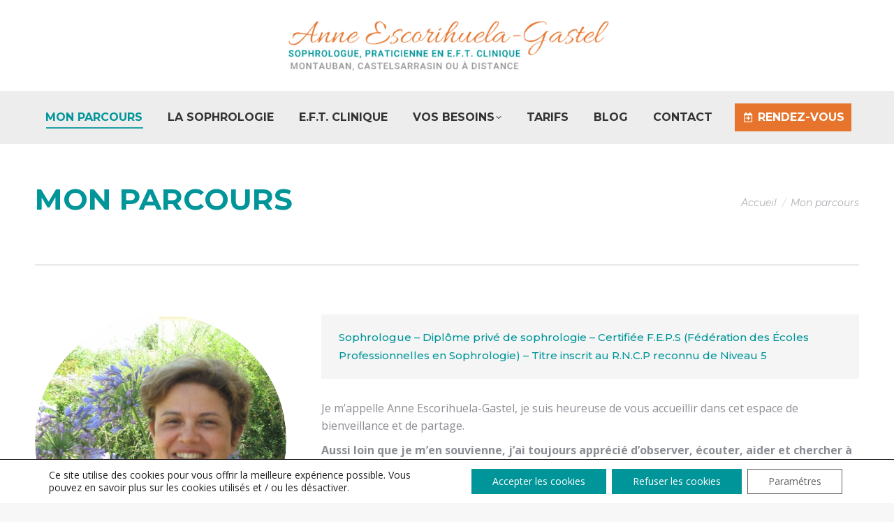

--- FILE ---
content_type: text/html; charset=UTF-8
request_url: https://www.anne-sophrologie.fr/parcours/
body_size: 20260
content:
<!DOCTYPE html>
<!--[if !(IE 6) | !(IE 7) | !(IE 8)  ]><!-->
<html lang="fr-FR" class="no-js">
<!--<![endif]-->
<head>
<meta charset="UTF-8" />
<meta name="viewport" content="width=device-width, initial-scale=1, maximum-scale=1, user-scalable=0">
<meta name="theme-color" content="#009599"/>	<link rel="profile" href="https://gmpg.org/xfn/11" />
<meta name='robots' content='index, follow, max-image-preview:large, max-snippet:-1, max-video-preview:-1' />
<style>img:is([sizes="auto" i], [sizes^="auto," i]) { contain-intrinsic-size: 3000px 1500px }</style>
<!-- This site is optimized with the Yoast SEO plugin v25.8 - https://yoast.com/wordpress/plugins/seo/ -->
<title>Mon parcours - Anne Escorihuela-Gastel</title>
<meta name="description" content="Anne Escorihuela-Gastel, sophrologue bénéficie d&#039;un diplôme privé de sophrologie, certifiée F.E.P.S (Fédération des Écoles Professionnelles en Sophrologie)." />
<link rel="canonical" href="https://www.anne-sophrologie.fr/parcours/" />
<meta property="og:locale" content="fr_FR" />
<meta property="og:type" content="article" />
<meta property="og:title" content="Mon parcours - Anne Escorihuela-Gastel" />
<meta property="og:description" content="Anne Escorihuela-Gastel, sophrologue bénéficie d&#039;un diplôme privé de sophrologie, certifiée F.E.P.S (Fédération des Écoles Professionnelles en Sophrologie)." />
<meta property="og:url" content="https://www.anne-sophrologie.fr/parcours/" />
<meta property="og:site_name" content="Anne Escorihuela-Gastel" />
<meta property="article:modified_time" content="2025-06-15T03:20:35+00:00" />
<meta name="twitter:card" content="summary_large_image" />
<meta name="twitter:label1" content="Durée de lecture estimée" />
<meta name="twitter:data1" content="2 minutes" />
<script type="application/ld+json" class="yoast-schema-graph">{"@context":"https://schema.org","@graph":[{"@type":"WebPage","@id":"https://www.anne-sophrologie.fr/parcours/","url":"https://www.anne-sophrologie.fr/parcours/","name":"Mon parcours - Anne Escorihuela-Gastel","isPartOf":{"@id":"https://www.anne-sophrologie.fr/#website"},"datePublished":"2019-09-16T09:05:00+00:00","dateModified":"2025-06-15T03:20:35+00:00","description":"Anne Escorihuela-Gastel, sophrologue bénéficie d'un diplôme privé de sophrologie, certifiée F.E.P.S (Fédération des Écoles Professionnelles en Sophrologie).","breadcrumb":{"@id":"https://www.anne-sophrologie.fr/parcours/#breadcrumb"},"inLanguage":"fr-FR","potentialAction":[{"@type":"ReadAction","target":["https://www.anne-sophrologie.fr/parcours/"]}]},{"@type":"BreadcrumbList","@id":"https://www.anne-sophrologie.fr/parcours/#breadcrumb","itemListElement":[{"@type":"ListItem","position":1,"name":"Accueil","item":"https://www.anne-sophrologie.fr/"},{"@type":"ListItem","position":2,"name":"Mon parcours"}]},{"@type":"WebSite","@id":"https://www.anne-sophrologie.fr/#website","url":"https://www.anne-sophrologie.fr/","name":"Anne Escorihuela-Gastel","description":"Sophrologue","publisher":{"@id":"https://www.anne-sophrologie.fr/#/schema/person/51dd0231a2ef9b1e1e0acde9b11df9da"},"potentialAction":[{"@type":"SearchAction","target":{"@type":"EntryPoint","urlTemplate":"https://www.anne-sophrologie.fr/?s={search_term_string}"},"query-input":{"@type":"PropertyValueSpecification","valueRequired":true,"valueName":"search_term_string"}}],"inLanguage":"fr-FR"},{"@type":["Person","Organization"],"@id":"https://www.anne-sophrologie.fr/#/schema/person/51dd0231a2ef9b1e1e0acde9b11df9da","name":"Anne Escorihuela-Gastel","image":{"@type":"ImageObject","inLanguage":"fr-FR","@id":"https://www.anne-sophrologie.fr/#/schema/person/image/","url":"https://www.anne-sophrologie.fr/wp-content/uploads/site-internet-scaled.jpg","contentUrl":"https://www.anne-sophrologie.fr/wp-content/uploads/site-internet-scaled.jpg","width":2560,"height":2161,"caption":"Anne Escorihuela-Gastel"},"logo":{"@id":"https://www.anne-sophrologie.fr/#/schema/person/image/"},"sameAs":["http://anne-sophrologie.fr"]}]}</script>
<!-- / Yoast SEO plugin. -->
<link rel='dns-prefetch' href='//fonts.googleapis.com' />
<link rel="alternate" type="application/rss+xml" title="Anne Escorihuela-Gastel &raquo; Flux" href="https://www.anne-sophrologie.fr/feed/" />
<link rel="alternate" type="application/rss+xml" title="Anne Escorihuela-Gastel &raquo; Flux des commentaires" href="https://www.anne-sophrologie.fr/comments/feed/" />
<script>
window._wpemojiSettings = {"baseUrl":"https:\/\/s.w.org\/images\/core\/emoji\/16.0.1\/72x72\/","ext":".png","svgUrl":"https:\/\/s.w.org\/images\/core\/emoji\/16.0.1\/svg\/","svgExt":".svg","source":{"concatemoji":"https:\/\/www.anne-sophrologie.fr\/wp-includes\/js\/wp-emoji-release.min.js?ver=6.8.2"}};
/*! This file is auto-generated */
!function(s,n){var o,i,e;function c(e){try{var t={supportTests:e,timestamp:(new Date).valueOf()};sessionStorage.setItem(o,JSON.stringify(t))}catch(e){}}function p(e,t,n){e.clearRect(0,0,e.canvas.width,e.canvas.height),e.fillText(t,0,0);var t=new Uint32Array(e.getImageData(0,0,e.canvas.width,e.canvas.height).data),a=(e.clearRect(0,0,e.canvas.width,e.canvas.height),e.fillText(n,0,0),new Uint32Array(e.getImageData(0,0,e.canvas.width,e.canvas.height).data));return t.every(function(e,t){return e===a[t]})}function u(e,t){e.clearRect(0,0,e.canvas.width,e.canvas.height),e.fillText(t,0,0);for(var n=e.getImageData(16,16,1,1),a=0;a<n.data.length;a++)if(0!==n.data[a])return!1;return!0}function f(e,t,n,a){switch(t){case"flag":return n(e,"\ud83c\udff3\ufe0f\u200d\u26a7\ufe0f","\ud83c\udff3\ufe0f\u200b\u26a7\ufe0f")?!1:!n(e,"\ud83c\udde8\ud83c\uddf6","\ud83c\udde8\u200b\ud83c\uddf6")&&!n(e,"\ud83c\udff4\udb40\udc67\udb40\udc62\udb40\udc65\udb40\udc6e\udb40\udc67\udb40\udc7f","\ud83c\udff4\u200b\udb40\udc67\u200b\udb40\udc62\u200b\udb40\udc65\u200b\udb40\udc6e\u200b\udb40\udc67\u200b\udb40\udc7f");case"emoji":return!a(e,"\ud83e\udedf")}return!1}function g(e,t,n,a){var r="undefined"!=typeof WorkerGlobalScope&&self instanceof WorkerGlobalScope?new OffscreenCanvas(300,150):s.createElement("canvas"),o=r.getContext("2d",{willReadFrequently:!0}),i=(o.textBaseline="top",o.font="600 32px Arial",{});return e.forEach(function(e){i[e]=t(o,e,n,a)}),i}function t(e){var t=s.createElement("script");t.src=e,t.defer=!0,s.head.appendChild(t)}"undefined"!=typeof Promise&&(o="wpEmojiSettingsSupports",i=["flag","emoji"],n.supports={everything:!0,everythingExceptFlag:!0},e=new Promise(function(e){s.addEventListener("DOMContentLoaded",e,{once:!0})}),new Promise(function(t){var n=function(){try{var e=JSON.parse(sessionStorage.getItem(o));if("object"==typeof e&&"number"==typeof e.timestamp&&(new Date).valueOf()<e.timestamp+604800&&"object"==typeof e.supportTests)return e.supportTests}catch(e){}return null}();if(!n){if("undefined"!=typeof Worker&&"undefined"!=typeof OffscreenCanvas&&"undefined"!=typeof URL&&URL.createObjectURL&&"undefined"!=typeof Blob)try{var e="postMessage("+g.toString()+"("+[JSON.stringify(i),f.toString(),p.toString(),u.toString()].join(",")+"));",a=new Blob([e],{type:"text/javascript"}),r=new Worker(URL.createObjectURL(a),{name:"wpTestEmojiSupports"});return void(r.onmessage=function(e){c(n=e.data),r.terminate(),t(n)})}catch(e){}c(n=g(i,f,p,u))}t(n)}).then(function(e){for(var t in e)n.supports[t]=e[t],n.supports.everything=n.supports.everything&&n.supports[t],"flag"!==t&&(n.supports.everythingExceptFlag=n.supports.everythingExceptFlag&&n.supports[t]);n.supports.everythingExceptFlag=n.supports.everythingExceptFlag&&!n.supports.flag,n.DOMReady=!1,n.readyCallback=function(){n.DOMReady=!0}}).then(function(){return e}).then(function(){var e;n.supports.everything||(n.readyCallback(),(e=n.source||{}).concatemoji?t(e.concatemoji):e.wpemoji&&e.twemoji&&(t(e.twemoji),t(e.wpemoji)))}))}((window,document),window._wpemojiSettings);
</script>
<style id='wp-emoji-styles-inline-css'>
img.wp-smiley, img.emoji {
display: inline !important;
border: none !important;
box-shadow: none !important;
height: 1em !important;
width: 1em !important;
margin: 0 0.07em !important;
vertical-align: -0.1em !important;
background: none !important;
padding: 0 !important;
}
</style>
<style id='classic-theme-styles-inline-css'>
/*! This file is auto-generated */
.wp-block-button__link{color:#fff;background-color:#32373c;border-radius:9999px;box-shadow:none;text-decoration:none;padding:calc(.667em + 2px) calc(1.333em + 2px);font-size:1.125em}.wp-block-file__button{background:#32373c;color:#fff;text-decoration:none}
</style>
<style id='global-styles-inline-css'>
:root{--wp--preset--aspect-ratio--square: 1;--wp--preset--aspect-ratio--4-3: 4/3;--wp--preset--aspect-ratio--3-4: 3/4;--wp--preset--aspect-ratio--3-2: 3/2;--wp--preset--aspect-ratio--2-3: 2/3;--wp--preset--aspect-ratio--16-9: 16/9;--wp--preset--aspect-ratio--9-16: 9/16;--wp--preset--color--black: #000000;--wp--preset--color--cyan-bluish-gray: #abb8c3;--wp--preset--color--white: #FFF;--wp--preset--color--pale-pink: #f78da7;--wp--preset--color--vivid-red: #cf2e2e;--wp--preset--color--luminous-vivid-orange: #ff6900;--wp--preset--color--luminous-vivid-amber: #fcb900;--wp--preset--color--light-green-cyan: #7bdcb5;--wp--preset--color--vivid-green-cyan: #00d084;--wp--preset--color--pale-cyan-blue: #8ed1fc;--wp--preset--color--vivid-cyan-blue: #0693e3;--wp--preset--color--vivid-purple: #9b51e0;--wp--preset--color--accent: #009599;--wp--preset--color--dark-gray: #111;--wp--preset--color--light-gray: #767676;--wp--preset--gradient--vivid-cyan-blue-to-vivid-purple: linear-gradient(135deg,rgba(6,147,227,1) 0%,rgb(155,81,224) 100%);--wp--preset--gradient--light-green-cyan-to-vivid-green-cyan: linear-gradient(135deg,rgb(122,220,180) 0%,rgb(0,208,130) 100%);--wp--preset--gradient--luminous-vivid-amber-to-luminous-vivid-orange: linear-gradient(135deg,rgba(252,185,0,1) 0%,rgba(255,105,0,1) 100%);--wp--preset--gradient--luminous-vivid-orange-to-vivid-red: linear-gradient(135deg,rgba(255,105,0,1) 0%,rgb(207,46,46) 100%);--wp--preset--gradient--very-light-gray-to-cyan-bluish-gray: linear-gradient(135deg,rgb(238,238,238) 0%,rgb(169,184,195) 100%);--wp--preset--gradient--cool-to-warm-spectrum: linear-gradient(135deg,rgb(74,234,220) 0%,rgb(151,120,209) 20%,rgb(207,42,186) 40%,rgb(238,44,130) 60%,rgb(251,105,98) 80%,rgb(254,248,76) 100%);--wp--preset--gradient--blush-light-purple: linear-gradient(135deg,rgb(255,206,236) 0%,rgb(152,150,240) 100%);--wp--preset--gradient--blush-bordeaux: linear-gradient(135deg,rgb(254,205,165) 0%,rgb(254,45,45) 50%,rgb(107,0,62) 100%);--wp--preset--gradient--luminous-dusk: linear-gradient(135deg,rgb(255,203,112) 0%,rgb(199,81,192) 50%,rgb(65,88,208) 100%);--wp--preset--gradient--pale-ocean: linear-gradient(135deg,rgb(255,245,203) 0%,rgb(182,227,212) 50%,rgb(51,167,181) 100%);--wp--preset--gradient--electric-grass: linear-gradient(135deg,rgb(202,248,128) 0%,rgb(113,206,126) 100%);--wp--preset--gradient--midnight: linear-gradient(135deg,rgb(2,3,129) 0%,rgb(40,116,252) 100%);--wp--preset--font-size--small: 13px;--wp--preset--font-size--medium: 20px;--wp--preset--font-size--large: 36px;--wp--preset--font-size--x-large: 42px;--wp--preset--spacing--20: 0.44rem;--wp--preset--spacing--30: 0.67rem;--wp--preset--spacing--40: 1rem;--wp--preset--spacing--50: 1.5rem;--wp--preset--spacing--60: 2.25rem;--wp--preset--spacing--70: 3.38rem;--wp--preset--spacing--80: 5.06rem;--wp--preset--shadow--natural: 6px 6px 9px rgba(0, 0, 0, 0.2);--wp--preset--shadow--deep: 12px 12px 50px rgba(0, 0, 0, 0.4);--wp--preset--shadow--sharp: 6px 6px 0px rgba(0, 0, 0, 0.2);--wp--preset--shadow--outlined: 6px 6px 0px -3px rgba(255, 255, 255, 1), 6px 6px rgba(0, 0, 0, 1);--wp--preset--shadow--crisp: 6px 6px 0px rgba(0, 0, 0, 1);}:where(.is-layout-flex){gap: 0.5em;}:where(.is-layout-grid){gap: 0.5em;}body .is-layout-flex{display: flex;}.is-layout-flex{flex-wrap: wrap;align-items: center;}.is-layout-flex > :is(*, div){margin: 0;}body .is-layout-grid{display: grid;}.is-layout-grid > :is(*, div){margin: 0;}:where(.wp-block-columns.is-layout-flex){gap: 2em;}:where(.wp-block-columns.is-layout-grid){gap: 2em;}:where(.wp-block-post-template.is-layout-flex){gap: 1.25em;}:where(.wp-block-post-template.is-layout-grid){gap: 1.25em;}.has-black-color{color: var(--wp--preset--color--black) !important;}.has-cyan-bluish-gray-color{color: var(--wp--preset--color--cyan-bluish-gray) !important;}.has-white-color{color: var(--wp--preset--color--white) !important;}.has-pale-pink-color{color: var(--wp--preset--color--pale-pink) !important;}.has-vivid-red-color{color: var(--wp--preset--color--vivid-red) !important;}.has-luminous-vivid-orange-color{color: var(--wp--preset--color--luminous-vivid-orange) !important;}.has-luminous-vivid-amber-color{color: var(--wp--preset--color--luminous-vivid-amber) !important;}.has-light-green-cyan-color{color: var(--wp--preset--color--light-green-cyan) !important;}.has-vivid-green-cyan-color{color: var(--wp--preset--color--vivid-green-cyan) !important;}.has-pale-cyan-blue-color{color: var(--wp--preset--color--pale-cyan-blue) !important;}.has-vivid-cyan-blue-color{color: var(--wp--preset--color--vivid-cyan-blue) !important;}.has-vivid-purple-color{color: var(--wp--preset--color--vivid-purple) !important;}.has-black-background-color{background-color: var(--wp--preset--color--black) !important;}.has-cyan-bluish-gray-background-color{background-color: var(--wp--preset--color--cyan-bluish-gray) !important;}.has-white-background-color{background-color: var(--wp--preset--color--white) !important;}.has-pale-pink-background-color{background-color: var(--wp--preset--color--pale-pink) !important;}.has-vivid-red-background-color{background-color: var(--wp--preset--color--vivid-red) !important;}.has-luminous-vivid-orange-background-color{background-color: var(--wp--preset--color--luminous-vivid-orange) !important;}.has-luminous-vivid-amber-background-color{background-color: var(--wp--preset--color--luminous-vivid-amber) !important;}.has-light-green-cyan-background-color{background-color: var(--wp--preset--color--light-green-cyan) !important;}.has-vivid-green-cyan-background-color{background-color: var(--wp--preset--color--vivid-green-cyan) !important;}.has-pale-cyan-blue-background-color{background-color: var(--wp--preset--color--pale-cyan-blue) !important;}.has-vivid-cyan-blue-background-color{background-color: var(--wp--preset--color--vivid-cyan-blue) !important;}.has-vivid-purple-background-color{background-color: var(--wp--preset--color--vivid-purple) !important;}.has-black-border-color{border-color: var(--wp--preset--color--black) !important;}.has-cyan-bluish-gray-border-color{border-color: var(--wp--preset--color--cyan-bluish-gray) !important;}.has-white-border-color{border-color: var(--wp--preset--color--white) !important;}.has-pale-pink-border-color{border-color: var(--wp--preset--color--pale-pink) !important;}.has-vivid-red-border-color{border-color: var(--wp--preset--color--vivid-red) !important;}.has-luminous-vivid-orange-border-color{border-color: var(--wp--preset--color--luminous-vivid-orange) !important;}.has-luminous-vivid-amber-border-color{border-color: var(--wp--preset--color--luminous-vivid-amber) !important;}.has-light-green-cyan-border-color{border-color: var(--wp--preset--color--light-green-cyan) !important;}.has-vivid-green-cyan-border-color{border-color: var(--wp--preset--color--vivid-green-cyan) !important;}.has-pale-cyan-blue-border-color{border-color: var(--wp--preset--color--pale-cyan-blue) !important;}.has-vivid-cyan-blue-border-color{border-color: var(--wp--preset--color--vivid-cyan-blue) !important;}.has-vivid-purple-border-color{border-color: var(--wp--preset--color--vivid-purple) !important;}.has-vivid-cyan-blue-to-vivid-purple-gradient-background{background: var(--wp--preset--gradient--vivid-cyan-blue-to-vivid-purple) !important;}.has-light-green-cyan-to-vivid-green-cyan-gradient-background{background: var(--wp--preset--gradient--light-green-cyan-to-vivid-green-cyan) !important;}.has-luminous-vivid-amber-to-luminous-vivid-orange-gradient-background{background: var(--wp--preset--gradient--luminous-vivid-amber-to-luminous-vivid-orange) !important;}.has-luminous-vivid-orange-to-vivid-red-gradient-background{background: var(--wp--preset--gradient--luminous-vivid-orange-to-vivid-red) !important;}.has-very-light-gray-to-cyan-bluish-gray-gradient-background{background: var(--wp--preset--gradient--very-light-gray-to-cyan-bluish-gray) !important;}.has-cool-to-warm-spectrum-gradient-background{background: var(--wp--preset--gradient--cool-to-warm-spectrum) !important;}.has-blush-light-purple-gradient-background{background: var(--wp--preset--gradient--blush-light-purple) !important;}.has-blush-bordeaux-gradient-background{background: var(--wp--preset--gradient--blush-bordeaux) !important;}.has-luminous-dusk-gradient-background{background: var(--wp--preset--gradient--luminous-dusk) !important;}.has-pale-ocean-gradient-background{background: var(--wp--preset--gradient--pale-ocean) !important;}.has-electric-grass-gradient-background{background: var(--wp--preset--gradient--electric-grass) !important;}.has-midnight-gradient-background{background: var(--wp--preset--gradient--midnight) !important;}.has-small-font-size{font-size: var(--wp--preset--font-size--small) !important;}.has-medium-font-size{font-size: var(--wp--preset--font-size--medium) !important;}.has-large-font-size{font-size: var(--wp--preset--font-size--large) !important;}.has-x-large-font-size{font-size: var(--wp--preset--font-size--x-large) !important;}
:where(.wp-block-post-template.is-layout-flex){gap: 1.25em;}:where(.wp-block-post-template.is-layout-grid){gap: 1.25em;}
:where(.wp-block-columns.is-layout-flex){gap: 2em;}:where(.wp-block-columns.is-layout-grid){gap: 2em;}
:root :where(.wp-block-pullquote){font-size: 1.5em;line-height: 1.6;}
</style>
<!-- <link rel='stylesheet' id='contact-form-7-css' href='https://www.anne-sophrologie.fr/wp-content/plugins/contact-form-7/includes/css/styles.css?ver=6.1.1' media='all' /> -->
<!-- <link rel='stylesheet' id='wpm-dt-the7-style-css' href='https://www.anne-sophrologie.fr/wp-content/themes/dt-the7/style.css?ver=6.8.2' media='all' /> -->
<!-- <link rel='stylesheet' id='the7-font-css' href='https://www.anne-sophrologie.fr/wp-content/themes/dt-the7/fonts/icomoon-the7-font/icomoon-the7-font.min.css?ver=12.5.1' media='all' /> -->
<!-- <link rel='stylesheet' id='the7-awesome-fonts-css' href='https://www.anne-sophrologie.fr/wp-content/themes/dt-the7/fonts/FontAwesome/css/all.min.css?ver=12.5.1' media='all' /> -->
<!-- <link rel='stylesheet' id='the7-awesome-fonts-back-css' href='https://www.anne-sophrologie.fr/wp-content/themes/dt-the7/fonts/FontAwesome/back-compat.min.css?ver=12.5.1' media='all' /> -->
<!-- <link rel='stylesheet' id='the7-fontello-css' href='https://www.anne-sophrologie.fr/wp-content/themes/dt-the7/fonts/fontello/css/fontello.min.css?ver=12.5.1' media='all' /> -->
<!-- <link rel='stylesheet' id='js_composer_front-css' href='//www.anne-sophrologie.fr/wp-content/uploads/js_composer/js_composer_front_custom.css?ver=8.4.1' media='all' /> -->
<link rel="stylesheet" type="text/css" href="//www.anne-sophrologie.fr/wp-content/cache/wpfc-minified/g25jr2wg/fgs50.css" media="all"/>
<link rel='stylesheet' id='dt-web-fonts-css' href='https://fonts.googleapis.com/css?family=Roboto:400,500,600,700%7CMontserrat:400,400italic,500,600,700%7CLato:400,600,700%7COpen+Sans:400,500,600,700' media='all' />
<!-- <link rel='stylesheet' id='dt-main-css' href='https://www.anne-sophrologie.fr/wp-content/themes/dt-the7/css/main.min.css?ver=12.5.1' media='all' /> -->
<link rel="stylesheet" type="text/css" href="//www.anne-sophrologie.fr/wp-content/cache/wpfc-minified/jlrxd8u6/fgs50.css" media="all"/>
<style id='dt-main-inline-css'>
body #load {
display: block;
height: 100%;
overflow: hidden;
position: fixed;
width: 100%;
z-index: 9901;
opacity: 1;
visibility: visible;
transition: all .35s ease-out;
}
.load-wrap {
width: 100%;
height: 100%;
background-position: center center;
background-repeat: no-repeat;
text-align: center;
display: -ms-flexbox;
display: -ms-flex;
display: flex;
-ms-align-items: center;
-ms-flex-align: center;
align-items: center;
-ms-flex-flow: column wrap;
flex-flow: column wrap;
-ms-flex-pack: center;
-ms-justify-content: center;
justify-content: center;
}
.load-wrap > svg {
position: absolute;
top: 50%;
left: 50%;
transform: translate(-50%,-50%);
}
#load {
background: var(--the7-elementor-beautiful-loading-bg,#ffffff);
--the7-beautiful-spinner-color2: var(--the7-beautiful-spinner-color,rgba(51,51,51,0.25));
}
</style>
<!-- <link rel='stylesheet' id='the7-custom-scrollbar-css' href='https://www.anne-sophrologie.fr/wp-content/themes/dt-the7/lib/custom-scrollbar/custom-scrollbar.min.css?ver=12.5.1' media='all' /> -->
<!-- <link rel='stylesheet' id='the7-wpbakery-css' href='https://www.anne-sophrologie.fr/wp-content/themes/dt-the7/css/wpbakery.min.css?ver=12.5.1' media='all' /> -->
<!-- <link rel='stylesheet' id='the7-core-css' href='https://www.anne-sophrologie.fr/wp-content/plugins/dt-the7-core/assets/css/post-type.min.css?ver=2.7.11' media='all' /> -->
<!-- <link rel='stylesheet' id='the7-css-vars-css' href='https://www.anne-sophrologie.fr/wp-content/uploads/the7-css/css-vars.css?ver=914a586f4052' media='all' /> -->
<!-- <link rel='stylesheet' id='dt-custom-css' href='https://www.anne-sophrologie.fr/wp-content/uploads/the7-css/custom.css?ver=914a586f4052' media='all' /> -->
<!-- <link rel='stylesheet' id='dt-media-css' href='https://www.anne-sophrologie.fr/wp-content/uploads/the7-css/media.css?ver=914a586f4052' media='all' /> -->
<!-- <link rel='stylesheet' id='the7-mega-menu-css' href='https://www.anne-sophrologie.fr/wp-content/uploads/the7-css/mega-menu.css?ver=914a586f4052' media='all' /> -->
<!-- <link rel='stylesheet' id='the7-elements-css' href='https://www.anne-sophrologie.fr/wp-content/uploads/the7-css/post-type-dynamic.css?ver=914a586f4052' media='all' /> -->
<!-- <link rel='stylesheet' id='style-css' href='https://www.anne-sophrologie.fr/wp-content/themes/dt-the7child/style.css?ver=12.5.1' media='all' /> -->
<!-- <link rel='stylesheet' id='ultimate-vc-addons-style-css' href='https://www.anne-sophrologie.fr/wp-content/plugins/Ultimate_VC_Addons/assets/min-css/style.min.css?ver=3.21.1' media='all' /> -->
<!-- <link rel='stylesheet' id='ultimate-vc-addons-headings-style-css' href='https://www.anne-sophrologie.fr/wp-content/plugins/Ultimate_VC_Addons/assets/min-css/headings.min.css?ver=3.21.1' media='all' /> -->
<!-- <link rel='stylesheet' id='moove_gdpr_frontend-css' href='https://www.anne-sophrologie.fr/wp-content/plugins/gdpr-cookie-compliance/dist/styles/gdpr-main-nf.css?ver=5.0.5' media='all' /> -->
<link rel="stylesheet" type="text/css" href="//www.anne-sophrologie.fr/wp-content/cache/wpfc-minified/kp4a2749/fgs50.css" media="all"/>
<style id='moove_gdpr_frontend-inline-css'>
#moove_gdpr_cookie_modal .moove-gdpr-modal-content .moove-gdpr-tab-main h3.tab-title, 
#moove_gdpr_cookie_modal .moove-gdpr-modal-content .moove-gdpr-tab-main span.tab-title,
#moove_gdpr_cookie_modal .moove-gdpr-modal-content .moove-gdpr-modal-left-content #moove-gdpr-menu li a, 
#moove_gdpr_cookie_modal .moove-gdpr-modal-content .moove-gdpr-modal-left-content #moove-gdpr-menu li button,
#moove_gdpr_cookie_modal .moove-gdpr-modal-content .moove-gdpr-modal-left-content .moove-gdpr-branding-cnt a,
#moove_gdpr_cookie_modal .moove-gdpr-modal-content .moove-gdpr-modal-footer-content .moove-gdpr-button-holder a.mgbutton, 
#moove_gdpr_cookie_modal .moove-gdpr-modal-content .moove-gdpr-modal-footer-content .moove-gdpr-button-holder button.mgbutton,
#moove_gdpr_cookie_modal .cookie-switch .cookie-slider:after, 
#moove_gdpr_cookie_modal .cookie-switch .slider:after, 
#moove_gdpr_cookie_modal .switch .cookie-slider:after, 
#moove_gdpr_cookie_modal .switch .slider:after,
#moove_gdpr_cookie_info_bar .moove-gdpr-info-bar-container .moove-gdpr-info-bar-content p, 
#moove_gdpr_cookie_info_bar .moove-gdpr-info-bar-container .moove-gdpr-info-bar-content p a,
#moove_gdpr_cookie_info_bar .moove-gdpr-info-bar-container .moove-gdpr-info-bar-content a.mgbutton, 
#moove_gdpr_cookie_info_bar .moove-gdpr-info-bar-container .moove-gdpr-info-bar-content button.mgbutton,
#moove_gdpr_cookie_modal .moove-gdpr-modal-content .moove-gdpr-tab-main .moove-gdpr-tab-main-content h1, 
#moove_gdpr_cookie_modal .moove-gdpr-modal-content .moove-gdpr-tab-main .moove-gdpr-tab-main-content h2, 
#moove_gdpr_cookie_modal .moove-gdpr-modal-content .moove-gdpr-tab-main .moove-gdpr-tab-main-content h3, 
#moove_gdpr_cookie_modal .moove-gdpr-modal-content .moove-gdpr-tab-main .moove-gdpr-tab-main-content h4, 
#moove_gdpr_cookie_modal .moove-gdpr-modal-content .moove-gdpr-tab-main .moove-gdpr-tab-main-content h5, 
#moove_gdpr_cookie_modal .moove-gdpr-modal-content .moove-gdpr-tab-main .moove-gdpr-tab-main-content h6,
#moove_gdpr_cookie_modal .moove-gdpr-modal-content.moove_gdpr_modal_theme_v2 .moove-gdpr-modal-title .tab-title,
#moove_gdpr_cookie_modal .moove-gdpr-modal-content.moove_gdpr_modal_theme_v2 .moove-gdpr-tab-main h3.tab-title, 
#moove_gdpr_cookie_modal .moove-gdpr-modal-content.moove_gdpr_modal_theme_v2 .moove-gdpr-tab-main span.tab-title,
#moove_gdpr_cookie_modal .moove-gdpr-modal-content.moove_gdpr_modal_theme_v2 .moove-gdpr-branding-cnt a {
font-weight: inherit				}
#moove_gdpr_cookie_modal,#moove_gdpr_cookie_info_bar,.gdpr_cookie_settings_shortcode_content{font-family:inherit}#moove_gdpr_save_popup_settings_button{background-color:#373737;color:#fff}#moove_gdpr_save_popup_settings_button:hover{background-color:#000}#moove_gdpr_cookie_info_bar .moove-gdpr-info-bar-container .moove-gdpr-info-bar-content a.mgbutton,#moove_gdpr_cookie_info_bar .moove-gdpr-info-bar-container .moove-gdpr-info-bar-content button.mgbutton{background-color:#009599}#moove_gdpr_cookie_modal .moove-gdpr-modal-content .moove-gdpr-modal-footer-content .moove-gdpr-button-holder a.mgbutton,#moove_gdpr_cookie_modal .moove-gdpr-modal-content .moove-gdpr-modal-footer-content .moove-gdpr-button-holder button.mgbutton,.gdpr_cookie_settings_shortcode_content .gdpr-shr-button.button-green{background-color:#009599;border-color:#009599}#moove_gdpr_cookie_modal .moove-gdpr-modal-content .moove-gdpr-modal-footer-content .moove-gdpr-button-holder a.mgbutton:hover,#moove_gdpr_cookie_modal .moove-gdpr-modal-content .moove-gdpr-modal-footer-content .moove-gdpr-button-holder button.mgbutton:hover,.gdpr_cookie_settings_shortcode_content .gdpr-shr-button.button-green:hover{background-color:#fff;color:#009599}#moove_gdpr_cookie_modal .moove-gdpr-modal-content .moove-gdpr-modal-close i,#moove_gdpr_cookie_modal .moove-gdpr-modal-content .moove-gdpr-modal-close span.gdpr-icon{background-color:#009599;border:1px solid #009599}#moove_gdpr_cookie_info_bar span.change-settings-button.focus-g,#moove_gdpr_cookie_info_bar span.change-settings-button:focus,#moove_gdpr_cookie_info_bar button.change-settings-button.focus-g,#moove_gdpr_cookie_info_bar button.change-settings-button:focus{-webkit-box-shadow:0 0 1px 3px #009599;-moz-box-shadow:0 0 1px 3px #009599;box-shadow:0 0 1px 3px #009599}#moove_gdpr_cookie_modal .moove-gdpr-modal-content .moove-gdpr-modal-close i:hover,#moove_gdpr_cookie_modal .moove-gdpr-modal-content .moove-gdpr-modal-close span.gdpr-icon:hover,#moove_gdpr_cookie_info_bar span[data-href]>u.change-settings-button{color:#009599}#moove_gdpr_cookie_modal .moove-gdpr-modal-content .moove-gdpr-modal-left-content #moove-gdpr-menu li.menu-item-selected a span.gdpr-icon,#moove_gdpr_cookie_modal .moove-gdpr-modal-content .moove-gdpr-modal-left-content #moove-gdpr-menu li.menu-item-selected button span.gdpr-icon{color:inherit}#moove_gdpr_cookie_modal .moove-gdpr-modal-content .moove-gdpr-modal-left-content #moove-gdpr-menu li a span.gdpr-icon,#moove_gdpr_cookie_modal .moove-gdpr-modal-content .moove-gdpr-modal-left-content #moove-gdpr-menu li button span.gdpr-icon{color:inherit}#moove_gdpr_cookie_modal .gdpr-acc-link{line-height:0;font-size:0;color:transparent;position:absolute}#moove_gdpr_cookie_modal .moove-gdpr-modal-content .moove-gdpr-modal-close:hover i,#moove_gdpr_cookie_modal .moove-gdpr-modal-content .moove-gdpr-modal-left-content #moove-gdpr-menu li a,#moove_gdpr_cookie_modal .moove-gdpr-modal-content .moove-gdpr-modal-left-content #moove-gdpr-menu li button,#moove_gdpr_cookie_modal .moove-gdpr-modal-content .moove-gdpr-modal-left-content #moove-gdpr-menu li button i,#moove_gdpr_cookie_modal .moove-gdpr-modal-content .moove-gdpr-modal-left-content #moove-gdpr-menu li a i,#moove_gdpr_cookie_modal .moove-gdpr-modal-content .moove-gdpr-tab-main .moove-gdpr-tab-main-content a:hover,#moove_gdpr_cookie_info_bar.moove-gdpr-dark-scheme .moove-gdpr-info-bar-container .moove-gdpr-info-bar-content a.mgbutton:hover,#moove_gdpr_cookie_info_bar.moove-gdpr-dark-scheme .moove-gdpr-info-bar-container .moove-gdpr-info-bar-content button.mgbutton:hover,#moove_gdpr_cookie_info_bar.moove-gdpr-dark-scheme .moove-gdpr-info-bar-container .moove-gdpr-info-bar-content a:hover,#moove_gdpr_cookie_info_bar.moove-gdpr-dark-scheme .moove-gdpr-info-bar-container .moove-gdpr-info-bar-content button:hover,#moove_gdpr_cookie_info_bar.moove-gdpr-dark-scheme .moove-gdpr-info-bar-container .moove-gdpr-info-bar-content span.change-settings-button:hover,#moove_gdpr_cookie_info_bar.moove-gdpr-dark-scheme .moove-gdpr-info-bar-container .moove-gdpr-info-bar-content button.change-settings-button:hover,#moove_gdpr_cookie_info_bar.moove-gdpr-dark-scheme .moove-gdpr-info-bar-container .moove-gdpr-info-bar-content u.change-settings-button:hover,#moove_gdpr_cookie_info_bar span[data-href]>u.change-settings-button,#moove_gdpr_cookie_info_bar.moove-gdpr-dark-scheme .moove-gdpr-info-bar-container .moove-gdpr-info-bar-content a.mgbutton.focus-g,#moove_gdpr_cookie_info_bar.moove-gdpr-dark-scheme .moove-gdpr-info-bar-container .moove-gdpr-info-bar-content button.mgbutton.focus-g,#moove_gdpr_cookie_info_bar.moove-gdpr-dark-scheme .moove-gdpr-info-bar-container .moove-gdpr-info-bar-content a.focus-g,#moove_gdpr_cookie_info_bar.moove-gdpr-dark-scheme .moove-gdpr-info-bar-container .moove-gdpr-info-bar-content button.focus-g,#moove_gdpr_cookie_info_bar.moove-gdpr-dark-scheme .moove-gdpr-info-bar-container .moove-gdpr-info-bar-content a.mgbutton:focus,#moove_gdpr_cookie_info_bar.moove-gdpr-dark-scheme .moove-gdpr-info-bar-container .moove-gdpr-info-bar-content button.mgbutton:focus,#moove_gdpr_cookie_info_bar.moove-gdpr-dark-scheme .moove-gdpr-info-bar-container .moove-gdpr-info-bar-content a:focus,#moove_gdpr_cookie_info_bar.moove-gdpr-dark-scheme .moove-gdpr-info-bar-container .moove-gdpr-info-bar-content button:focus,#moove_gdpr_cookie_info_bar.moove-gdpr-dark-scheme .moove-gdpr-info-bar-container .moove-gdpr-info-bar-content span.change-settings-button.focus-g,span.change-settings-button:focus,button.change-settings-button.focus-g,button.change-settings-button:focus,#moove_gdpr_cookie_info_bar.moove-gdpr-dark-scheme .moove-gdpr-info-bar-container .moove-gdpr-info-bar-content u.change-settings-button.focus-g,#moove_gdpr_cookie_info_bar.moove-gdpr-dark-scheme .moove-gdpr-info-bar-container .moove-gdpr-info-bar-content u.change-settings-button:focus{color:#009599}#moove_gdpr_cookie_modal .moove-gdpr-branding.focus-g span,#moove_gdpr_cookie_modal .moove-gdpr-modal-content .moove-gdpr-tab-main a.focus-g{color:#009599}#moove_gdpr_cookie_modal.gdpr_lightbox-hide{display:none}#moove_gdpr_cookie_info_bar .moove-gdpr-info-bar-container .moove-gdpr-info-bar-content a.mgbutton,#moove_gdpr_cookie_info_bar .moove-gdpr-info-bar-container .moove-gdpr-info-bar-content button.mgbutton,#moove_gdpr_cookie_modal .moove-gdpr-modal-content .moove-gdpr-modal-footer-content .moove-gdpr-button-holder a.mgbutton,#moove_gdpr_cookie_modal .moove-gdpr-modal-content .moove-gdpr-modal-footer-content .moove-gdpr-button-holder button.mgbutton,.gdpr-shr-button,#moove_gdpr_cookie_info_bar .moove-gdpr-infobar-close-btn{border-radius:0}
</style>
<script src='//www.anne-sophrologie.fr/wp-content/cache/wpfc-minified/98vumbab/fgs50.js' type="text/javascript"></script>
<!-- <script src="https://www.anne-sophrologie.fr/wp-includes/js/jquery/jquery.min.js?ver=3.7.1" id="jquery-core-js"></script> -->
<!-- <script src="https://www.anne-sophrologie.fr/wp-includes/js/jquery/jquery-migrate.min.js?ver=3.4.1" id="jquery-migrate-js"></script> -->
<script id="dt-above-fold-js-extra">
var dtLocal = {"themeUrl":"https:\/\/www.anne-sophrologie.fr\/wp-content\/themes\/dt-the7","passText":"Pour voir ce contenu, entrer le mots de passe:","moreButtonText":{"loading":"Chargement ...","loadMore":"Charger la suite"},"postID":"27","ajaxurl":"https:\/\/www.anne-sophrologie.fr\/wp-admin\/admin-ajax.php","REST":{"baseUrl":"https:\/\/www.anne-sophrologie.fr\/wp-json\/the7\/v1","endpoints":{"sendMail":"\/send-mail"}},"contactMessages":{"required":"One or more fields have an error. Please check and try again.","terms":"Veuillez accepter la politique de confidentialit\u00e9.","fillTheCaptchaError":"Veuillez remplir le captcha."},"captchaSiteKey":"","ajaxNonce":"d93e665e0f","pageData":{"type":"page","template":"page","layout":null},"themeSettings":{"smoothScroll":"off","lazyLoading":false,"desktopHeader":{"height":180},"ToggleCaptionEnabled":"disabled","ToggleCaption":"Navigation","floatingHeader":{"showAfter":94,"showMenu":true,"height":150,"logo":{"showLogo":true,"html":"<img class=\" preload-me\" src=\"https:\/\/www.anne-sophrologie.fr\/wp-content\/uploads\/Logo-Anne-Escorihuela-Gastel-V2-removebg-preview-e1637227297252.png\" srcset=\"https:\/\/www.anne-sophrologie.fr\/wp-content\/uploads\/Logo-Anne-Escorihuela-Gastel-V2-removebg-preview-e1637227297252.png 400w\" width=\"400\" height=\"52\"   sizes=\"400px\" alt=\"Anne Escorihuela-Gastel\" \/>","url":"https:\/\/www.anne-sophrologie.fr\/"}},"topLine":{"floatingTopLine":{"logo":{"showLogo":false,"html":""}}},"mobileHeader":{"firstSwitchPoint":992,"secondSwitchPoint":778,"firstSwitchPointHeight":60,"secondSwitchPointHeight":60,"mobileToggleCaptionEnabled":"right","mobileToggleCaption":"Navigation"},"stickyMobileHeaderFirstSwitch":{"logo":{"html":"<img class=\" preload-me\" src=\"https:\/\/www.anne-sophrologie.fr\/wp-content\/uploads\/Anne_Escorihuela-Gastel-removebg-preview-2-e1686246149377.png\" srcset=\"https:\/\/www.anne-sophrologie.fr\/wp-content\/uploads\/Anne_Escorihuela-Gastel-removebg-preview-2-e1686246149377.png 468w\" width=\"468\" height=\"80\"   sizes=\"468px\" alt=\"Anne Escorihuela-Gastel\" \/>"}},"stickyMobileHeaderSecondSwitch":{"logo":{"html":"<img class=\" preload-me\" src=\"https:\/\/www.anne-sophrologie.fr\/wp-content\/uploads\/Anne_Escorihuela-Gastel-removebg-preview-2-e1686246149377.png\" srcset=\"https:\/\/www.anne-sophrologie.fr\/wp-content\/uploads\/Anne_Escorihuela-Gastel-removebg-preview-2-e1686246149377.png 468w\" width=\"468\" height=\"80\"   sizes=\"468px\" alt=\"Anne Escorihuela-Gastel\" \/>"}},"sidebar":{"switchPoint":992},"boxedWidth":"1280px"},"VCMobileScreenWidth":"778"};
var dtShare = {"shareButtonText":{"facebook":"Partager sur Facebook","twitter":"Share on X","pinterest":"Partager sur Pinterest","linkedin":"Partager sur Linkedin","whatsapp":"Partager sur Whatsapp"},"overlayOpacity":"85"};
</script>
<script src='//www.anne-sophrologie.fr/wp-content/cache/wpfc-minified/etvo5ir/fgs50.js' type="text/javascript"></script>
<!-- <script src="https://www.anne-sophrologie.fr/wp-content/themes/dt-the7/js/above-the-fold.min.js?ver=12.5.1" id="dt-above-fold-js"></script> -->
<!-- <script src="https://www.anne-sophrologie.fr/wp-content/plugins/Ultimate_VC_Addons/assets/min-js/ultimate-params.min.js?ver=3.21.1" id="ultimate-vc-addons-params-js"></script> -->
<!-- <script src="https://www.anne-sophrologie.fr/wp-content/plugins/Ultimate_VC_Addons/assets/min-js/headings.min.js?ver=3.21.1" id="ultimate-vc-addons-headings-script-js"></script> -->
<script></script><link rel="https://api.w.org/" href="https://www.anne-sophrologie.fr/wp-json/" /><link rel="alternate" title="JSON" type="application/json" href="https://www.anne-sophrologie.fr/wp-json/wp/v2/pages/27" /><link rel="EditURI" type="application/rsd+xml" title="RSD" href="https://www.anne-sophrologie.fr/xmlrpc.php?rsd" />
<meta name="generator" content="WordPress 6.8.2" />
<link rel='shortlink' href='https://www.anne-sophrologie.fr/?p=27' />
<link rel="alternate" title="oEmbed (JSON)" type="application/json+oembed" href="https://www.anne-sophrologie.fr/wp-json/oembed/1.0/embed?url=https%3A%2F%2Fwww.anne-sophrologie.fr%2Fparcours%2F" />
<link rel="alternate" title="oEmbed (XML)" type="text/xml+oembed" href="https://www.anne-sophrologie.fr/wp-json/oembed/1.0/embed?url=https%3A%2F%2Fwww.anne-sophrologie.fr%2Fparcours%2F&#038;format=xml" />
<script>
// Define dataLayer and the gtag function.
window.dataLayer = window.dataLayer || [];
function gtag(){dataLayer.push(arguments);}
// Set default consent to 'denied' as a placeholder
// Determine actual values based on your own requirements
gtag('consent', 'default', {
'ad_storage': 'denied',
'ad_user_data': 'denied',
'ad_personalization': 'denied',
'analytics_storage': 'denied',
'personalization_storage': 'denied',
'security_storage': 'denied',
'functionality_storage': 'denied',
'wait_for_update': '2000'
});
</script>
<!-- Google Tag Manager -->
<script>(function(w,d,s,l,i){w[l]=w[l]||[];w[l].push({'gtm.start':
new Date().getTime(),event:'gtm.js'});var f=d.getElementsByTagName(s)[0],
j=d.createElement(s),dl=l!='dataLayer'?'&l='+l:'';j.async=true;j.src=
'https://www.googletagmanager.com/gtm.js?id='+i+dl;f.parentNode.insertBefore(j,f);
})(window,document,'script','dataLayer','GTM-K4W3GLD2');</script>
<!-- End Google Tag Manager -->
<meta name="generator" content="Powered by WPBakery Page Builder - drag and drop page builder for WordPress."/>
<script type="text/javascript" id="the7-loader-script">
document.addEventListener("DOMContentLoaded", function(event) {
var load = document.getElementById("load");
if(!load.classList.contains('loader-removed')){
var removeLoading = setTimeout(function() {
load.className += " loader-removed";
}, 300);
}
});
</script>
<link rel="icon" href="https://www.anne-sophrologie.fr/wp-content/uploads/Favicon-removebg-preview.png" type="image/png" sizes="16x16"/><link rel="icon" href="https://www.anne-sophrologie.fr/wp-content/uploads/Favicon-removebg-preview.png" type="image/png" sizes="32x32"/>		<style id="wp-custom-css">
/* Bouton RDV Menu */
li.rdv.menu-item a {background-color: #E6742D; padding:10px; color: #ffffff !important;}
li.rdv.menu-item a:hover {background-color: #009599;}
li.rdv.menu-item a i.underline {height: 0px; transition: none !important;}
li.rdv.menu-item span {color: #ffffff !important;}
/* Map Google */
.wpb_gmaps_widget.wpb_content_element {-webkit-filter: grayscale(100%); filter: grayscale(100%); transition: 0.3s ease; -webkit-transition: 0.3s ease;}
.wpb_gmaps_widget.wpb_content_element:hover {-webkit-filter: grayscale(0%); filter: grayscale(0%);}
/* Boutons */
.default-btn-shortcode {border: 2px solid #009599 !important; font-weight: 500;}
.default-btn-shortcode:hover {background-color: white !important; color: #009599 !important;}
.default-btn-shortcode.orange:hover {color: #ffffff !important;}
a.post-details {border: 2px solid #009599;}
a.post-details:hover {color: #009599 !important; background-color:white; border-color: #009599; border: 2px solid;}
a.anchor-link {width:auto !important;}
/*/ Personnalisation forms /*/
#formulaire-responsive {
max-width:1000px;
width:100%;
}
.rang-form {width: 100%;}
.demi-colonne, .colonne {
float: left;
position: relative;
padding: 5px;
width:100%;
-webkit-box-sizing: border-box;
-moz-box-sizing: border-box;
box-sizing: border-box;
}
.clearfix:after {
content: "";
display: table;
clear: both;
}
input.wpcf7-form-control.wpcf7-submit {margin-left: 5px; margin-top:10px; border: 2px solid #009599; font-weight:500 !important; letter-spacing:0.2pt;}
input.wpcf7-form-control.wpcf7-submit:hover {background-color: #ffffff !important; color: #009599; border: 2px solid #009599;}
span.wpcf7-list-item {margin:0;} 
@media only screen and (min-width: 968px) { 
.demi-colonne {
width: 50%;
padding: 5px;
}}
/*/ Responsive /*/
@media (max-width: 968px) {div.vc_single_image-wrapper {margin-bottom: 15px !important; margin-top: 15px;}
div.uvc-main-heading {margin-top:25px;}
div.icon-text-id-80edbae8c3dd90cb232a98dd6947a7ea {margin-bottom:25px;}  }
/*/ Captcha /*/
body .grecaptcha-badge {display: none !important;}
/*/ Liens dans une liste HP /*/
a.fancy-list-a {color:#8B8D94; text-decoration:none;}
a.fancy-list-a:hover {color: #009599;}
/*/ Références /*/
.displaynone {display: none !important;}		</style>
<style type="text/css" data-type="vc_shortcodes-custom-css">.vc_custom_1645465782784{margin-bottom: 20px !important;}.vc_custom_1639937227764{margin-bottom: 30px !important;}.vc_custom_1638815987789{margin-bottom: 20px !important;}</style><noscript><style> .wpb_animate_when_almost_visible { opacity: 1; }</style></noscript><style id='the7-custom-inline-css' type='text/css'>
.sub-nav .menu-item i.fa,
.sub-nav .menu-item i.fas,
.sub-nav .menu-item i.far,
.sub-nav .menu-item i.fab {
text-align: center;
width: 1.25em;
}
h3 {color:#666666; margin-top:35px;}
</style>
</head>
<body id="the7-body" class="wp-singular page-template-default page page-id-27 wp-embed-responsive wp-theme-dt-the7 wp-child-theme-dt-the7child the7-core-ver-2.7.11 dt-responsive-on right-mobile-menu-close-icon ouside-menu-close-icon mobile-close-right-caption  fade-thin-mobile-menu-close-icon fade-medium-menu-close-icon srcset-enabled btn-flat custom-btn-color btn-hover-bg-off custom-btn-hover-color footer-overlap phantom-sticky phantom-disable-decoration phantom-custom-logo-on sticky-mobile-header top-header first-switch-logo-left first-switch-menu-right second-switch-logo-left second-switch-menu-right right-mobile-menu layzr-loading-on no-avatars popup-message-style the7-ver-12.5.1 dt-fa-compatibility wpb-js-composer js-comp-ver-8.4.1 vc_responsive">
<!-- The7 12.5.1 -->
<div id="load" class="spinner-loader">
<div class="load-wrap"><style type="text/css">
[class*="the7-spinner-animate-"]{
animation: spinner-animation 1s cubic-bezier(1,1,1,1) infinite;
x:46.5px;
y:40px;
width:7px;
height:20px;
fill:var(--the7-beautiful-spinner-color2);
opacity: 0.2;
}
.the7-spinner-animate-2{
animation-delay: 0.083s;
}
.the7-spinner-animate-3{
animation-delay: 0.166s;
}
.the7-spinner-animate-4{
animation-delay: 0.25s;
}
.the7-spinner-animate-5{
animation-delay: 0.33s;
}
.the7-spinner-animate-6{
animation-delay: 0.416s;
}
.the7-spinner-animate-7{
animation-delay: 0.5s;
}
.the7-spinner-animate-8{
animation-delay: 0.58s;
}
.the7-spinner-animate-9{
animation-delay: 0.666s;
}
.the7-spinner-animate-10{
animation-delay: 0.75s;
}
.the7-spinner-animate-11{
animation-delay: 0.83s;
}
.the7-spinner-animate-12{
animation-delay: 0.916s;
}
@keyframes spinner-animation{
from {
opacity: 1;
}
to{
opacity: 0;
}
}
</style>
<svg width="75px" height="75px" xmlns="http://www.w3.org/2000/svg" viewBox="0 0 100 100" preserveAspectRatio="xMidYMid">
<rect class="the7-spinner-animate-1" rx="5" ry="5" transform="rotate(0 50 50) translate(0 -30)"></rect>
<rect class="the7-spinner-animate-2" rx="5" ry="5" transform="rotate(30 50 50) translate(0 -30)"></rect>
<rect class="the7-spinner-animate-3" rx="5" ry="5" transform="rotate(60 50 50) translate(0 -30)"></rect>
<rect class="the7-spinner-animate-4" rx="5" ry="5" transform="rotate(90 50 50) translate(0 -30)"></rect>
<rect class="the7-spinner-animate-5" rx="5" ry="5" transform="rotate(120 50 50) translate(0 -30)"></rect>
<rect class="the7-spinner-animate-6" rx="5" ry="5" transform="rotate(150 50 50) translate(0 -30)"></rect>
<rect class="the7-spinner-animate-7" rx="5" ry="5" transform="rotate(180 50 50) translate(0 -30)"></rect>
<rect class="the7-spinner-animate-8" rx="5" ry="5" transform="rotate(210 50 50) translate(0 -30)"></rect>
<rect class="the7-spinner-animate-9" rx="5" ry="5" transform="rotate(240 50 50) translate(0 -30)"></rect>
<rect class="the7-spinner-animate-10" rx="5" ry="5" transform="rotate(270 50 50) translate(0 -30)"></rect>
<rect class="the7-spinner-animate-11" rx="5" ry="5" transform="rotate(300 50 50) translate(0 -30)"></rect>
<rect class="the7-spinner-animate-12" rx="5" ry="5" transform="rotate(330 50 50) translate(0 -30)"></rect>
</svg></div>
</div>
<div id="page" >
<a class="skip-link screen-reader-text" href="#content">Aller au contenu</a>
<div class="masthead classic-header center bg-behind-menu logo-center full-height shadow-mobile-header-decoration small-mobile-menu-icon mobile-right-caption show-sub-menu-on-hover"  role="banner">
<div class="top-bar full-width-line top-bar-empty">
<div class="top-bar-bg" ></div>
<div class="mini-widgets left-widgets"></div><div class="mini-widgets right-widgets"></div></div>
<header class="header-bar">
<div class="branding">
<div id="site-title" class="assistive-text">Anne Escorihuela-Gastel</div>
<div id="site-description" class="assistive-text">Sophrologue</div>
<a class="" href="https://www.anne-sophrologie.fr/"><img class=" preload-me" src="https://www.anne-sophrologie.fr/wp-content/uploads/Anne_Escorihuela-Gastel-removebg-preview-2-e1686246149377.png" srcset="https://www.anne-sophrologie.fr/wp-content/uploads/Anne_Escorihuela-Gastel-removebg-preview-2-e1686246149377.png 468w" width="468" height="80"   sizes="468px" alt="Anne Escorihuela-Gastel" /></a><div class="mini-widgets"></div><div class="mini-widgets"></div></div>
<nav class="navigation">
<ul id="primary-menu" class="main-nav underline-decoration l-to-r-line level-arrows-on outside-item-remove-margin"><li class="menu-item menu-item-type-post_type menu-item-object-page current-menu-item page_item page-item-27 current_page_item menu-item-1368 act first depth-0"><a href='https://www.anne-sophrologie.fr/parcours/' data-level='1'><span class="menu-item-text"><span class="menu-text">Mon parcours</span></span></a></li> <li class="menu-item menu-item-type-post_type menu-item-object-page menu-item-1614 depth-0"><a href='https://www.anne-sophrologie.fr/sophrologie/' data-level='1'><span class="menu-item-text"><span class="menu-text">La sophrologie</span></span></a></li> <li class="menu-item menu-item-type-post_type menu-item-object-page menu-item-57044 depth-0"><a href='https://www.anne-sophrologie.fr/e-f-t-clinique/' data-level='1'><span class="menu-item-text"><span class="menu-text">E.F.T. Clinique</span></span></a></li> <li class="menu-item menu-item-type-custom menu-item-object-custom menu-item-has-children menu-item-55311 has-children depth-0 dt-mega-menu mega-full-width mega-column-3"><a href='#' class='not-clickable-item' data-level='1'><span class="menu-item-text"><span class="menu-text">Vos besoins</span></span></a><div class="dt-mega-menu-wrap"><ul class="sub-nav hover-style-bg level-arrows-on"><li class="menu-item menu-item-type-post_type menu-item-object-page menu-item-1642 first depth-1 no-link dt-mega-parent wf-1-3"><a href='https://www.anne-sophrologie.fr/acouphenes-chroniques/' class=' mega-menu-img mega-menu-img-left' data-level='2'><i class="fa-fw dt-icon-the7-arrow-532" style="margin: 0px 6px 0px 0px;" ></i><span class="menu-item-text"><span class="menu-text">Acouphènes chroniques</span></span></a></li> <li class="menu-item menu-item-type-post_type menu-item-object-page menu-item-57059 depth-1 no-link dt-mega-parent wf-1-3"><a href='https://www.anne-sophrologie.fr/hyperacousie/' class=' mega-menu-img mega-menu-img-left' data-level='2'><i class="fa-fw dt-icon-the7-arrow-532" style="margin: 0px 6px 0px 0px;" ></i><span class="menu-item-text"><span class="menu-text">Hyperacousie</span></span></a></li> <li class="menu-item menu-item-type-post_type menu-item-object-page menu-item-57079 depth-1 no-link dt-mega-parent wf-1-3"><a href='https://www.anne-sophrologie.fr/vertiges/' class=' mega-menu-img mega-menu-img-left' data-level='2'><i class="fa-fw dt-icon-the7-arrow-532" style="margin: 0px 6px 0px 0px;" ></i><span class="menu-item-text"><span class="menu-text">Vertiges</span></span></a></li> <li class="menu-item menu-item-type-post_type menu-item-object-page menu-item-55317 depth-1 no-link dt-mega-parent wf-1-3"><a href='https://www.anne-sophrologie.fr/burn-out/' class=' mega-menu-img mega-menu-img-left' data-level='2'><i class="fa-fw dt-icon-the7-arrow-532" style="margin: 0px 6px 0px 0px;" ></i><span class="menu-item-text"><span class="menu-text">Burn out, Bore out, Brown out</span></span></a></li> <li class="menu-item menu-item-type-post_type menu-item-object-page menu-item-1641 depth-1 no-link dt-mega-parent wf-1-3"><a href='https://www.anne-sophrologie.fr/gestion-du-poids/' class=' mega-menu-img mega-menu-img-left' data-level='2'><i class="fa-fw dt-icon-the7-arrow-532" style="margin: 0px 6px 0px 0px;" ></i><span class="menu-item-text"><span class="menu-text">Gestion du poids</span></span></a></li> </ul></div></li> <li class="menu-item menu-item-type-post_type menu-item-object-page menu-item-1366 depth-0"><a href='https://www.anne-sophrologie.fr/tarifs/' data-level='1'><span class="menu-item-text"><span class="menu-text">Tarifs</span></span></a></li> <li class="menu-item menu-item-type-post_type menu-item-object-page menu-item-1367 depth-0"><a href='https://www.anne-sophrologie.fr/blog/' data-level='1'><span class="menu-item-text"><span class="menu-text">Blog</span></span></a></li> <li class="menu-item menu-item-type-post_type menu-item-object-page menu-item-1365 depth-0"><a href='https://www.anne-sophrologie.fr/contact/' data-level='1'><span class="menu-item-text"><span class="menu-text">Contact</span></span></a></li> <li class="rdv menu-item menu-item-type-custom menu-item-object-custom menu-item-57838 last depth-0"><a href='https://liberlo.com/profil/anne-escorihuela-gastel-1/' target='_blank' class=' mega-menu-img mega-menu-img-left' data-level='1'><i class="fa-fw far fa-calendar-plus" style="margin: 0px 6px 0px 0px;" ></i><span class="menu-item-text"><span class="menu-text">Rendez-vous</span></span></a></li> </ul>
</nav>
</header>
</div>
<div role="navigation" aria-label="Menu Principal" class="dt-mobile-header ">
<div class="dt-close-mobile-menu-icon" aria-label="Close" role="button" tabindex="0"><span class="mobile-menu-close-caption">Close</span><div class="close-line-wrap"><span class="close-line"></span><span class="close-line"></span><span class="close-line"></span></div></div>	<ul id="mobile-menu" class="mobile-main-nav">
<li class="menu-item menu-item-type-post_type menu-item-object-page current-menu-item page_item page-item-27 current_page_item menu-item-1368 act first depth-0"><a href='https://www.anne-sophrologie.fr/parcours/' data-level='1'><span class="menu-item-text"><span class="menu-text">Mon parcours</span></span></a></li> <li class="menu-item menu-item-type-post_type menu-item-object-page menu-item-1614 depth-0"><a href='https://www.anne-sophrologie.fr/sophrologie/' data-level='1'><span class="menu-item-text"><span class="menu-text">La sophrologie</span></span></a></li> <li class="menu-item menu-item-type-post_type menu-item-object-page menu-item-57044 depth-0"><a href='https://www.anne-sophrologie.fr/e-f-t-clinique/' data-level='1'><span class="menu-item-text"><span class="menu-text">E.F.T. Clinique</span></span></a></li> <li class="menu-item menu-item-type-custom menu-item-object-custom menu-item-has-children menu-item-55311 has-children depth-0 dt-mega-menu mega-full-width mega-column-3"><a href='#' class='not-clickable-item' data-level='1'><span class="menu-item-text"><span class="menu-text">Vos besoins</span></span></a><div class="dt-mega-menu-wrap"><ul class="sub-nav hover-style-bg level-arrows-on"><li class="menu-item menu-item-type-post_type menu-item-object-page menu-item-1642 first depth-1 no-link dt-mega-parent wf-1-3"><a href='https://www.anne-sophrologie.fr/acouphenes-chroniques/' class=' mega-menu-img mega-menu-img-left' data-level='2'><i class="fa-fw dt-icon-the7-arrow-532" style="margin: 0px 6px 0px 0px;" ></i><span class="menu-item-text"><span class="menu-text">Acouphènes chroniques</span></span></a></li> <li class="menu-item menu-item-type-post_type menu-item-object-page menu-item-57059 depth-1 no-link dt-mega-parent wf-1-3"><a href='https://www.anne-sophrologie.fr/hyperacousie/' class=' mega-menu-img mega-menu-img-left' data-level='2'><i class="fa-fw dt-icon-the7-arrow-532" style="margin: 0px 6px 0px 0px;" ></i><span class="menu-item-text"><span class="menu-text">Hyperacousie</span></span></a></li> <li class="menu-item menu-item-type-post_type menu-item-object-page menu-item-57079 depth-1 no-link dt-mega-parent wf-1-3"><a href='https://www.anne-sophrologie.fr/vertiges/' class=' mega-menu-img mega-menu-img-left' data-level='2'><i class="fa-fw dt-icon-the7-arrow-532" style="margin: 0px 6px 0px 0px;" ></i><span class="menu-item-text"><span class="menu-text">Vertiges</span></span></a></li> <li class="menu-item menu-item-type-post_type menu-item-object-page menu-item-55317 depth-1 no-link dt-mega-parent wf-1-3"><a href='https://www.anne-sophrologie.fr/burn-out/' class=' mega-menu-img mega-menu-img-left' data-level='2'><i class="fa-fw dt-icon-the7-arrow-532" style="margin: 0px 6px 0px 0px;" ></i><span class="menu-item-text"><span class="menu-text">Burn out, Bore out, Brown out</span></span></a></li> <li class="menu-item menu-item-type-post_type menu-item-object-page menu-item-1641 depth-1 no-link dt-mega-parent wf-1-3"><a href='https://www.anne-sophrologie.fr/gestion-du-poids/' class=' mega-menu-img mega-menu-img-left' data-level='2'><i class="fa-fw dt-icon-the7-arrow-532" style="margin: 0px 6px 0px 0px;" ></i><span class="menu-item-text"><span class="menu-text">Gestion du poids</span></span></a></li> </ul></div></li> <li class="menu-item menu-item-type-post_type menu-item-object-page menu-item-1366 depth-0"><a href='https://www.anne-sophrologie.fr/tarifs/' data-level='1'><span class="menu-item-text"><span class="menu-text">Tarifs</span></span></a></li> <li class="menu-item menu-item-type-post_type menu-item-object-page menu-item-1367 depth-0"><a href='https://www.anne-sophrologie.fr/blog/' data-level='1'><span class="menu-item-text"><span class="menu-text">Blog</span></span></a></li> <li class="menu-item menu-item-type-post_type menu-item-object-page menu-item-1365 depth-0"><a href='https://www.anne-sophrologie.fr/contact/' data-level='1'><span class="menu-item-text"><span class="menu-text">Contact</span></span></a></li> <li class="rdv menu-item menu-item-type-custom menu-item-object-custom menu-item-57838 last depth-0"><a href='https://liberlo.com/profil/anne-escorihuela-gastel-1/' target='_blank' class=' mega-menu-img mega-menu-img-left' data-level='1'><i class="fa-fw far fa-calendar-plus" style="margin: 0px 6px 0px 0px;" ></i><span class="menu-item-text"><span class="menu-text">Rendez-vous</span></span></a></li> 	</ul>
<div class='mobile-mini-widgets-in-menu'></div>
</div>
<div class="page-inner">
<div class="page-title title-left page-title-responsive-enabled">
<div class="wf-wrap">
<div class="page-title-head hgroup"><h1 >Mon parcours</h1></div><div class="page-title-breadcrumbs"><div class="assistive-text">Vous êtes ici :</div><ol class="breadcrumbs text-small" itemscope itemtype="https://schema.org/BreadcrumbList"><li itemprop="itemListElement" itemscope itemtype="https://schema.org/ListItem"><a itemprop="item" href="https://www.anne-sophrologie.fr/" title="Accueil"><span itemprop="name">Accueil</span></a><meta itemprop="position" content="1" /></li><li class="current" itemprop="itemListElement" itemscope itemtype="https://schema.org/ListItem"><span itemprop="name">Mon parcours</span><meta itemprop="position" content="2" /></li></ol></div>			</div>
</div>
<div id="main" class="sidebar-none sidebar-divider-off">
<div class="main-gradient"></div>
<div class="wf-wrap">
<div class="wf-container-main">
<div id="content" class="content" role="main">
<div class="wpb-content-wrapper"><div class="vc_row wpb_row vc_row-fluid vc_custom_1645465782784"><div class="wpb_column vc_column_container vc_col-sm-4"><div class="vc_column-inner"><div class="wpb_wrapper">
<div  class="wpb_single_image wpb_content_element vc_align_center">
<figure class="wpb_wrapper vc_figure">
<div class="vc_single_image-wrapper vc_box_circle  vc_box_border_grey"><img decoding="async" class="vc_single_image-img " src="https://www.anne-sophrologie.fr/wp-content/uploads/site-internet-scaled-600x600.jpg" width="600" height="600" alt="Anne Escorihuela-Gastel, sophrologue Tarn et Garonne" title="site internet" loading="lazy"  data-dt-location="https://www.anne-sophrologie.fr/home/site-internet/" /></div>
</figure>
</div>
</div></div></div><div class="wpb_column vc_column_container vc_col-sm-8"><div class="vc_column-inner"><div class="wpb_wrapper">
<div class="wpb_text_column wpb_content_element  vc_custom_1639937227764" >
<div class="wpb_wrapper">
<blockquote>
<p style="font-size: 15px;">Sophrologue &#8211; Diplôme privé de sophrologie &#8211; Certifiée F.E.P.S (Fédération des Écoles Professionnelles en Sophrologie) – Titre inscrit au R.N.C.P reconnu de Niveau 5</p>
</blockquote>
</div>
</div>
<div class="wpb_text_column wpb_content_element " >
<div class="wpb_wrapper">
<p>Je m’appelle Anne Escorihuela-Gastel, je suis heureuse de vous accueillir dans cet espace de bienveillance et de partage.</p>
<p><strong>Aussi loin que je m&rsquo;en souvienne, j&rsquo;ai toujours apprécié d&rsquo;observer, écouter, aider et chercher à comprendre la complexité de la nature humaine.</strong> Enrichie par mon expérience personnelle et professionnelle dans les secteurs social et paramédical, dont de nombreuses années en tant qu’aide-soignante dans de nombreux domaines (différents services en Clinique, Ehpad, Paralysés de France, établissements pour enfants polyhandicapés, soins à domicile…), j’ai voulu aller au-delà de « prendre soin de… » pour aller vers le « mieux-être ».</p>
<p>Comme bon nombre d’entre nous, j’ai traversé différentes épreuves de la vie (stress chronique, burn-out…) qui m’ont amenée sur le chemin de la sophrologie. J’ai donc décidé de<br />
suivre une formation à l’<strong>Institut de Sophrologie du Sud-Ouest</strong> à Toulouse en présentiel. Durant mes deux années de formation, j’ai pu expérimenter et acquérir toute la richesse de cette formidable<br />
méthode.</p>
<p>J’associe toutes mes connaissances professionnelles en tant que soignante et sophrologue, ainsi que les différentes formations complémentaires, qui m’enrichissent et renforcent mes compétences,<br />
pour vous apporter un accompagnement adapté.</p>
<p>Je suis heureuse de vous recevoir en toute simplicité <strong>dans la bienveillance et l’authenticité</strong>. J’ai à cœur de personnaliser chacune de vos séances en fonction de vos besoins, de vos attentes, dans le<br />
respect de votre rythme et de votre confort.</p>
<p>Ma formation en <b>E.F.T. Clinique </b>(Techniques de Libération Émotionnelle) ou <b>Tapping</b>, auprès de l’IFPEC Toulouse, a mis en évidence, comme pour la <b>Sophrologie</b>, l’importance du lien entre le corps, l’esprit et les émotions. <b>L’E.F.T. Clinique </b>associe la stimulation de points d’acupuncture, de la psychologie et de neuroscience occidentales.</p>
<p>Ces méthodes permettent de réduire les effets délétères d’une surcharge émotionnelle liée au stress chronique, aux pensées négatives ou aux traumatismes afin de rétablir <b>l’équilibre énergétique du corps et d&rsquo;apaiser </b>le niveau <b>émotionnel </b>et la <b>charge mentale</b>. S’autoriser à <b>mieux vivre </b>son quotidien…</p>
<p><strong>De mon expérience à votre accompagnement, voici mon approche à travers ce podcast,</strong></p>
<p><iframe title="La Voix des Sophrologues – Épisode 1 : Rencontre avec Anne Escorihuela-Gastel (Tarne et Garonne)" width="1200" height="675" src="https://www.youtube.com/embed/mYjyRdubtZ8?feature=oembed" frameborder="0" allow="accelerometer; autoplay; clipboard-write; encrypted-media; gyroscope; picture-in-picture; web-share" referrerpolicy="strict-origin-when-cross-origin" allowfullscreen></iframe></p>
</div>
</div>
<div class="vc_empty_space"   style="height: 40px"><span class="vc_empty_space_inner"></span></div><div id="ultimate-heading-3804693f22d58a1ec" class="uvc-heading ult-adjust-bottom-margin ultimate-heading-3804693f22d58a1ec uvc-4960 " data-hspacer="line_only"  data-halign="left" style="text-align:left"><div class="uvc-main-heading ult-responsive"  data-ultimate-target='.uvc-heading.ultimate-heading-3804693f22d58a1ec h2'  data-responsive-json-new='{"font-size":"desktop:24px;","line-height":""}' ><h2 style="--font-weight:theme;color:#e6742d;">Mes diplômes</h2></div><div class="uvc-heading-spacer line_only" style="margin-top:20px;margin-bottom:40px;height:2px;"><span class="uvc-headings-line" style="border-style:solid;border-bottom-width:2px;border-color:#e6742d;width:225px;"></span></div></div><style type="text/css" data-type="the7_shortcodes-inline-css">.icon-with-text-shortcode.icon-text-id-68c273a30247eaede22b0d2b2423984f .text-icon {
width: 60px;
height: 60px;
line-height: 60px;
font-size: 32px;
border-radius: 200px;
margin: 0px 0px 0px 0px;
}
.icon-with-text-shortcode.icon-text-id-68c273a30247eaede22b0d2b2423984f .text-icon .icon-inner {
min-width: 60px;
min-height: 60px;
border-radius: 200px;
}
@media all and (-ms-high-contrast: none) {
.icon-with-text-shortcode.icon-text-id-68c273a30247eaede22b0d2b2423984f .text-icon .icon-inner {
height: 60px;
}
}
.icon-with-text-shortcode.icon-text-id-68c273a30247eaede22b0d2b2423984f .text-icon .dt-hover-icon {
line-height: 60px;
}
.icon-with-text-shortcode.icon-text-id-68c273a30247eaede22b0d2b2423984f .text-icon:before,
.icon-with-text-shortcode.icon-text-id-68c273a30247eaede22b0d2b2423984f .text-icon:after,
.icon-with-text-shortcode.icon-text-id-68c273a30247eaede22b0d2b2423984f .text-icon .icon-inner:before,
.icon-with-text-shortcode.icon-text-id-68c273a30247eaede22b0d2b2423984f .text-icon .icon-inner:after {
min-width: 100%;
min-height: 100%;
padding: inherit;
border-radius: inherit;
}
.icon-with-text-shortcode.icon-text-id-68c273a30247eaede22b0d2b2423984f .text-icon.dt-icon-border-on:before {
border-width: 2px;
border-style: solid;
}
.dt-icon-border-dashed.icon-with-text-shortcode.icon-text-id-68c273a30247eaede22b0d2b2423984f .text-icon.dt-icon-border-on:before {
border-style: dashed;
}
.dt-icon-border-dotted.icon-with-text-shortcode.icon-text-id-68c273a30247eaede22b0d2b2423984f .text-icon.dt-icon-border-on:before {
border-style: dotted;
}
.dt-icon-border-double.icon-with-text-shortcode.icon-text-id-68c273a30247eaede22b0d2b2423984f .text-icon.dt-icon-border-on:before {
border-style: double;
}
.icon-with-text-shortcode.icon-text-id-68c273a30247eaede22b0d2b2423984f .text-icon.dt-icon-border-dashed.dt-icon-border-on:before {
border-style: dashed;
}
.icon-with-text-shortcode.icon-text-id-68c273a30247eaede22b0d2b2423984f .text-icon.dt-icon-border-dotted.dt-icon-border-on:before {
border-style: dotted;
}
.icon-with-text-shortcode.icon-text-id-68c273a30247eaede22b0d2b2423984f .text-icon.dt-icon-border-double.dt-icon-border-on:before {
border-style: double;
}
.icon-with-text-shortcode.icon-text-id-68c273a30247eaede22b0d2b2423984f .text-icon.dt-icon-hover-border-on:after {
border-width: 2px;
border-style: solid;
}
.icon-with-text-shortcode.icon-text-id-68c273a30247eaede22b0d2b2423984f .text-icon.dt-icon-border-dashed.dt-icon-hover-border-on:after {
border-style: dashed;
}
.icon-with-text-shortcode.icon-text-id-68c273a30247eaede22b0d2b2423984f .text-icon.dt-icon-border-dotted.dt-icon-hover-border-on:after {
border-style: dotted;
}
.icon-with-text-shortcode.icon-text-id-68c273a30247eaede22b0d2b2423984f .text-icon.dt-icon-border-double.dt-icon-hover-border-on:after {
border-style: double;
}
.icon-with-text-shortcode.icon-text-id-68c273a30247eaede22b0d2b2423984f .text-icon.dt-icon-hover-on:hover {
font-size: 32px;
}
#page .icon-with-text-shortcode.icon-text-id-68c273a30247eaede22b0d2b2423984f .text-icon.dt-icon-hover-on:hover .soc-font-icon,
#phantom .icon-with-text-shortcode.icon-text-id-68c273a30247eaede22b0d2b2423984f .text-icon.dt-icon-hover-on:hover .soc-font-icon,
#page .icon-with-text-shortcode.icon-text-id-68c273a30247eaede22b0d2b2423984f .text-icon.dt-icon-hover-on:hover .soc-icon,
#phantom .icon-with-text-shortcode.icon-text-id-68c273a30247eaede22b0d2b2423984f .text-icon.dt-icon-hover-on:hover .soc-icon {
color: #fff;
background: none;
}
#page .icon-with-text-shortcode.icon-text-id-68c273a30247eaede22b0d2b2423984f .text-icon.dt-icon-hover-on:not(:hover) .soc-font-icon,
#phantom .icon-with-text-shortcode.icon-text-id-68c273a30247eaede22b0d2b2423984f .text-icon.dt-icon-hover-on:not(:hover) .soc-font-icon,
#page .icon-with-text-shortcode.icon-text-id-68c273a30247eaede22b0d2b2423984f .text-icon.dt-icon-hover-on:not(:hover) .soc-icon,
#phantom .icon-with-text-shortcode.icon-text-id-68c273a30247eaede22b0d2b2423984f .text-icon.dt-icon-hover-on:not(:hover) .soc-icon,
#page .icon-with-text-shortcode.icon-text-id-68c273a30247eaede22b0d2b2423984f .text-icon.dt-icon-hover-off .soc-font-icon,
#phantom .icon-with-text-shortcode.icon-text-id-68c273a30247eaede22b0d2b2423984f .text-icon.dt-icon-hover-off .soc-font-icon,
#page .icon-with-text-shortcode.icon-text-id-68c273a30247eaede22b0d2b2423984f .text-icon.dt-icon-hover-off .soc-icon,
#phantom .icon-with-text-shortcode.icon-text-id-68c273a30247eaede22b0d2b2423984f .text-icon.dt-icon-hover-off .soc-icon {
color: #fff;
background: none;
}
.icon-with-text-shortcode.icon-text-id-68c273a30247eaede22b0d2b2423984f.layout-1 {
grid-template-columns: 60px minmax(0,1fr);
grid-column-gap: 0px;
}
.icon-with-text-shortcode.icon-text-id-68c273a30247eaede22b0d2b2423984f.layout-2 {
grid-template-columns: minmax(0,1fr) 60px;
grid-column-gap: 0px;
}
.icon-with-text-shortcode.icon-text-id-68c273a30247eaede22b0d2b2423984f.layout-2 .text-icon {
margin-left: 0;
}
.icon-with-text-shortcode.icon-text-id-68c273a30247eaede22b0d2b2423984f.layout-3 {
grid-template-columns: 60px minmax(0,1fr);
}
.icon-with-text-shortcode.icon-text-id-68c273a30247eaede22b0d2b2423984f.layout-3 .dt-text-title {
margin-left: 0px;
}
.icon-with-text-shortcode.icon-text-id-68c273a30247eaede22b0d2b2423984f .dt-text-title,
.icon-with-text-shortcode.icon-text-id-68c273a30247eaede22b0d2b2423984f .dt-text-title a {
color: #e6742d;
background: none;
font-size: 15px;
}
.icon-with-text-shortcode.icon-text-id-68c273a30247eaede22b0d2b2423984f .dt-text-title {
margin-bottom: 0px;
}
.icon-with-text-shortcode.icon-text-id-68c273a30247eaede22b0d2b2423984f .dt-text-desc {
margin-bottom: 0px;
}
</style><div class="icon-with-text-shortcode  icon-text-id-68c273a30247eaede22b0d2b2423984f layout-4  vc_custom_1638815987789 " ><a href="https://www.anne-sophrologie.fr/wp-content/uploads/Sophrologue-Diplome-Prive-Anne-Escorihuela-Gastel-e1638193975956.jpg" class="anchor-link  default-btn-shortcode dt-btn dt-btn-m link-hover-off" target="_blank" style="width:350px;" rel="noopener"><i class="fas fa-graduation-cap"></i><span>Institut de sophrologie du Sud-Ouest</span></a></div><style type="text/css" data-type="the7_shortcodes-inline-css">.icon-with-text-shortcode.icon-text-id-319d2edaf555a5b87f74758c33a744b3 .text-icon {
width: 60px;
height: 60px;
line-height: 60px;
font-size: 32px;
border-radius: 200px;
margin: 0px 0px 0px 0px;
}
.icon-with-text-shortcode.icon-text-id-319d2edaf555a5b87f74758c33a744b3 .text-icon .icon-inner {
min-width: 60px;
min-height: 60px;
border-radius: 200px;
}
@media all and (-ms-high-contrast: none) {
.icon-with-text-shortcode.icon-text-id-319d2edaf555a5b87f74758c33a744b3 .text-icon .icon-inner {
height: 60px;
}
}
.icon-with-text-shortcode.icon-text-id-319d2edaf555a5b87f74758c33a744b3 .text-icon .dt-hover-icon {
line-height: 60px;
}
.icon-with-text-shortcode.icon-text-id-319d2edaf555a5b87f74758c33a744b3 .text-icon:before,
.icon-with-text-shortcode.icon-text-id-319d2edaf555a5b87f74758c33a744b3 .text-icon:after,
.icon-with-text-shortcode.icon-text-id-319d2edaf555a5b87f74758c33a744b3 .text-icon .icon-inner:before,
.icon-with-text-shortcode.icon-text-id-319d2edaf555a5b87f74758c33a744b3 .text-icon .icon-inner:after {
min-width: 100%;
min-height: 100%;
padding: inherit;
border-radius: inherit;
}
.icon-with-text-shortcode.icon-text-id-319d2edaf555a5b87f74758c33a744b3 .text-icon.dt-icon-border-on:before {
border-width: 2px;
border-style: solid;
}
.dt-icon-border-dashed.icon-with-text-shortcode.icon-text-id-319d2edaf555a5b87f74758c33a744b3 .text-icon.dt-icon-border-on:before {
border-style: dashed;
}
.dt-icon-border-dotted.icon-with-text-shortcode.icon-text-id-319d2edaf555a5b87f74758c33a744b3 .text-icon.dt-icon-border-on:before {
border-style: dotted;
}
.dt-icon-border-double.icon-with-text-shortcode.icon-text-id-319d2edaf555a5b87f74758c33a744b3 .text-icon.dt-icon-border-on:before {
border-style: double;
}
.icon-with-text-shortcode.icon-text-id-319d2edaf555a5b87f74758c33a744b3 .text-icon.dt-icon-border-dashed.dt-icon-border-on:before {
border-style: dashed;
}
.icon-with-text-shortcode.icon-text-id-319d2edaf555a5b87f74758c33a744b3 .text-icon.dt-icon-border-dotted.dt-icon-border-on:before {
border-style: dotted;
}
.icon-with-text-shortcode.icon-text-id-319d2edaf555a5b87f74758c33a744b3 .text-icon.dt-icon-border-double.dt-icon-border-on:before {
border-style: double;
}
.icon-with-text-shortcode.icon-text-id-319d2edaf555a5b87f74758c33a744b3 .text-icon.dt-icon-hover-border-on:after {
border-width: 2px;
border-style: solid;
}
.icon-with-text-shortcode.icon-text-id-319d2edaf555a5b87f74758c33a744b3 .text-icon.dt-icon-border-dashed.dt-icon-hover-border-on:after {
border-style: dashed;
}
.icon-with-text-shortcode.icon-text-id-319d2edaf555a5b87f74758c33a744b3 .text-icon.dt-icon-border-dotted.dt-icon-hover-border-on:after {
border-style: dotted;
}
.icon-with-text-shortcode.icon-text-id-319d2edaf555a5b87f74758c33a744b3 .text-icon.dt-icon-border-double.dt-icon-hover-border-on:after {
border-style: double;
}
.icon-with-text-shortcode.icon-text-id-319d2edaf555a5b87f74758c33a744b3 .text-icon.dt-icon-hover-on:hover {
font-size: 32px;
}
#page .icon-with-text-shortcode.icon-text-id-319d2edaf555a5b87f74758c33a744b3 .text-icon.dt-icon-hover-on:hover .soc-font-icon,
#phantom .icon-with-text-shortcode.icon-text-id-319d2edaf555a5b87f74758c33a744b3 .text-icon.dt-icon-hover-on:hover .soc-font-icon,
#page .icon-with-text-shortcode.icon-text-id-319d2edaf555a5b87f74758c33a744b3 .text-icon.dt-icon-hover-on:hover .soc-icon,
#phantom .icon-with-text-shortcode.icon-text-id-319d2edaf555a5b87f74758c33a744b3 .text-icon.dt-icon-hover-on:hover .soc-icon {
color: #fff;
background: none;
}
#page .icon-with-text-shortcode.icon-text-id-319d2edaf555a5b87f74758c33a744b3 .text-icon.dt-icon-hover-on:not(:hover) .soc-font-icon,
#phantom .icon-with-text-shortcode.icon-text-id-319d2edaf555a5b87f74758c33a744b3 .text-icon.dt-icon-hover-on:not(:hover) .soc-font-icon,
#page .icon-with-text-shortcode.icon-text-id-319d2edaf555a5b87f74758c33a744b3 .text-icon.dt-icon-hover-on:not(:hover) .soc-icon,
#phantom .icon-with-text-shortcode.icon-text-id-319d2edaf555a5b87f74758c33a744b3 .text-icon.dt-icon-hover-on:not(:hover) .soc-icon,
#page .icon-with-text-shortcode.icon-text-id-319d2edaf555a5b87f74758c33a744b3 .text-icon.dt-icon-hover-off .soc-font-icon,
#phantom .icon-with-text-shortcode.icon-text-id-319d2edaf555a5b87f74758c33a744b3 .text-icon.dt-icon-hover-off .soc-font-icon,
#page .icon-with-text-shortcode.icon-text-id-319d2edaf555a5b87f74758c33a744b3 .text-icon.dt-icon-hover-off .soc-icon,
#phantom .icon-with-text-shortcode.icon-text-id-319d2edaf555a5b87f74758c33a744b3 .text-icon.dt-icon-hover-off .soc-icon {
color: #fff;
background: none;
}
.icon-with-text-shortcode.icon-text-id-319d2edaf555a5b87f74758c33a744b3.layout-1 {
grid-template-columns: 60px minmax(0,1fr);
grid-column-gap: 0px;
}
.icon-with-text-shortcode.icon-text-id-319d2edaf555a5b87f74758c33a744b3.layout-2 {
grid-template-columns: minmax(0,1fr) 60px;
grid-column-gap: 0px;
}
.icon-with-text-shortcode.icon-text-id-319d2edaf555a5b87f74758c33a744b3.layout-2 .text-icon {
margin-left: 0;
}
.icon-with-text-shortcode.icon-text-id-319d2edaf555a5b87f74758c33a744b3.layout-3 {
grid-template-columns: 60px minmax(0,1fr);
}
.icon-with-text-shortcode.icon-text-id-319d2edaf555a5b87f74758c33a744b3.layout-3 .dt-text-title {
margin-left: 0px;
}
.icon-with-text-shortcode.icon-text-id-319d2edaf555a5b87f74758c33a744b3 .dt-text-title,
.icon-with-text-shortcode.icon-text-id-319d2edaf555a5b87f74758c33a744b3 .dt-text-title a {
color: #e6742d;
background: none;
font-size: 15px;
}
.icon-with-text-shortcode.icon-text-id-319d2edaf555a5b87f74758c33a744b3 .dt-text-title {
margin-bottom: 0px;
}
.icon-with-text-shortcode.icon-text-id-319d2edaf555a5b87f74758c33a744b3 .dt-text-desc {
margin-bottom: 0px;
}
</style><div class="icon-with-text-shortcode  icon-text-id-319d2edaf555a5b87f74758c33a744b3 layout-4  " ><a href="https://www.anne-sophrologie.fr/wp-content/uploads/Certifiee-F.E.P.S.-Titre-inscrit-au-RNCP-Anne-Escorihuela-Gastel-Sophrologue-e1638815770866.jpg" class="anchor-link  default-btn-shortcode dt-btn dt-btn-m link-hover-off" target="_blank" style="width:470px;" rel="noopener"><i class="fas fa-graduation-cap"></i><span>Fédération des écoles professionnelles en sophrologie</span></a></div><div class="vc_empty_space"   style="height: 40px"><span class="vc_empty_space_inner"></span></div><div id="ultimate-heading-9025693f22d58a3a6" class="uvc-heading ult-adjust-bottom-margin ultimate-heading-9025693f22d58a3a6 uvc-1144 " data-hspacer="line_only"  data-halign="left" style="text-align:left"><div class="uvc-main-heading ult-responsive"  data-ultimate-target='.uvc-heading.ultimate-heading-9025693f22d58a3a6 h2'  data-responsive-json-new='{"font-size":"desktop:24px;","line-height":""}' ><h2 style="--font-weight:theme;color:#e6742d;">Mes références</h2></div><div class="uvc-heading-spacer line_only" style="margin-top:20px;margin-bottom:40px;height:2px;"><span class="uvc-headings-line" style="border-style:solid;border-bottom-width:2px;border-color:#e6742d;width:225px;"></span></div></div>
<div class="vc_grid-container-wrapper vc_clearfix vc_grid-animation-none">
<div class="vc_grid-container vc_clearfix wpb_content_element vc_masonry_media_grid" data-initial-loading-animation="none" data-vc-grid-settings="{&quot;page_id&quot;:27,&quot;style&quot;:&quot;all-masonry&quot;,&quot;action&quot;:&quot;vc_get_vc_grid_data&quot;,&quot;shortcode_id&quot;:&quot;1749957485819-25bc347a-6d6b-3&quot;,&quot;tag&quot;:&quot;vc_masonry_media_grid&quot;}" data-vc-request="https://www.anne-sophrologie.fr/wp-admin/admin-ajax.php" data-vc-post-id="27" data-vc-public-nonce="a11083b545">
</div>
</div></div></div></div></div>
</div>
</div><!-- #content -->

</div><!-- .wf-container -->
</div><!-- .wf-wrap -->
</div><!-- #main -->
</div>
<!-- !Footer -->
<footer id="footer" class="footer solid-bg footer-outline-decoration">
<div class="wf-wrap">
<div class="wf-container-footer">
<div class="wf-container">
<section id="block-2" class="widget widget_block widget_media_image wf-cell wf-1-4">
<figure class="wp-block-image size-large"><img loading="lazy" decoding="async" width="1024" height="133" src="https://www.anne-sophrologie.fr/wp-content/uploads/Logo-Anne-Escorihuela-Gastel-V2-removebg-preview-1024x133.png" alt="Anne Escorihuela-Gastel sophrologue" class="wp-image-55130"/></figure>
</section><section id="presscore-blog-posts-2" class="widget widget_presscore-blog-posts wf-cell wf-1-4"><div class="widget-title">Les derniers articles</div><ul class="recent-posts"><li><article class="post-format-standard"><div class="post-content"><a href="https://www.anne-sophrologie.fr/seances-collectives-2025-2026/">Séances collectives 2025 -2026</a><br /><time datetime="2025-05-24T16:18:08+02:00">24 mai 2025</time></div></article></li><li><article class="post-format-standard"><div class="post-content"><a href="https://www.anne-sophrologie.fr/abordez-votre-quotidien-plus-sereinement-avec-la-sophrologie/">Abordez votre quotidien plus sereinement avec la Sophrologie !</a><br /><time datetime="2024-06-29T16:02:53+02:00">29 juin 2024</time></div></article></li><li><article class="post-format-standard"><div class="post-content"><a href="https://www.anne-sophrologie.fr/lacher-prise-instant-present/">Lâcher prise et vivre l&rsquo;instant présent : découvrez la magie de la sophrologie</a><br /><time datetime="2023-06-08T09:16:30+02:00">8 juin 2023</time></div></article></li></ul></section><section id="nav_menu-2" class="widget widget_nav_menu wf-cell wf-1-4"><div class="widget-title">Liens utiles</div><div class="menu-menu-footer-container"><ul id="menu-menu-footer" class="menu"><li id="menu-item-1599" class="menu-item menu-item-type-post_type menu-item-object-page menu-item-1599"><a href="https://www.anne-sophrologie.fr/mentions-legales/">Mentions légales</a></li>
<li id="menu-item-1607" class="menu-item menu-item-type-post_type menu-item-object-page menu-item-privacy-policy menu-item-1607"><a rel="privacy-policy" href="https://www.anne-sophrologie.fr/politique-de-confidentialite/">Politique de confidentialité</a></li>
</ul></div></section><section id="presscore-contact-info-widget-2" class="widget widget_presscore-contact-info-widget wf-cell wf-1-4"><div class="widget-title">Me contacter</div><ul class="contact-info"><li><a href="mailto:contact@anne-sophrologie.fr">contact@anne-sophrologie.fr</a></li><li><a href="tel:0678337175">06 78 33 71 75</a><div class="clear_both"></div></li><li>22 Promenade du Château 82100 Castelsarrasin</li></ul><div class="soc-ico"><p class="assistive-text">Trouvez nous sur :</p><a title="La page E-mail s&#039;ouvre dans une nouvelle fenêtre" href="mailto:contact@anne-sophrologie.fr" target="_top" class="mail"><span class="soc-font-icon"></span><span class="screen-reader-text">La page E-mail s&#039;ouvre dans une nouvelle fenêtre</span></a></div></section>					</div><!-- .wf-container -->
</div><!-- .wf-container-footer -->
</div><!-- .wf-wrap -->
<!-- !Bottom-bar -->
<div id="bottom-bar" class="logo-left" role="contentinfo">
<div class="wf-wrap">
<div class="wf-container-bottom">
<div class="wf-float-left">
© Anne Escorihuela-Gastel - 2024
</div>
<div class="wf-float-right">
<div class="bottom-text-block"><p>Site créé par <a href="https://www.alexandrapais.fr" target="_blank">Alexandra Païs</a></p>
</div>
</div>
</div><!-- .wf-container-bottom -->
</div><!-- .wf-wrap -->
</div><!-- #bottom-bar -->
</footer><!-- #footer -->
<a href="#" class="scroll-top"><svg version="1.1" id="Layer_1" xmlns="http://www.w3.org/2000/svg" xmlns:xlink="http://www.w3.org/1999/xlink" x="0px" y="0px"
viewBox="0 0 16 16" style="enable-background:new 0 0 16 16;" xml:space="preserve">
<path d="M11.7,6.3l-3-3C8.5,3.1,8.3,3,8,3c0,0,0,0,0,0C7.7,3,7.5,3.1,7.3,3.3l-3,3c-0.4,0.4-0.4,1,0,1.4c0.4,0.4,1,0.4,1.4,0L7,6.4
V12c0,0.6,0.4,1,1,1s1-0.4,1-1V6.4l1.3,1.3c0.4,0.4,1,0.4,1.4,0C11.9,7.5,12,7.3,12,7S11.9,6.5,11.7,6.3z"/>
</svg><span class="screen-reader-text">Aller en haut</span></a>
</div><!-- #page -->
<script type="speculationrules">
{"prefetch":[{"source":"document","where":{"and":[{"href_matches":"\/*"},{"not":{"href_matches":["\/wp-*.php","\/wp-admin\/*","\/wp-content\/uploads\/*","\/wp-content\/*","\/wp-content\/plugins\/*","\/wp-content\/themes\/dt-the7child\/*","\/wp-content\/themes\/dt-the7\/*","\/*\\?(.+)"]}},{"not":{"selector_matches":"a[rel~=\"nofollow\"]"}},{"not":{"selector_matches":".no-prefetch, .no-prefetch a"}}]},"eagerness":"conservative"}]}
</script>
<!--copyscapeskip-->
<aside id="moove_gdpr_cookie_info_bar" class="moove-gdpr-info-bar-hidden moove-gdpr-align-center moove-gdpr-light-scheme gdpr_infobar_postion_bottom" aria-label="Bannière de cookies GDPR" style="display: none;">
<div class="moove-gdpr-info-bar-container">
<div class="moove-gdpr-info-bar-content">
<div class="moove-gdpr-cookie-notice">
<p>Ce site utilise des cookies pour vous offrir la meilleure expérience possible. Vous pouvez en savoir plus sur les cookies utilisés et / ou les désactiver.</p>
</div>
<!--  .moove-gdpr-cookie-notice -->
<div class="moove-gdpr-button-holder">
<button class="mgbutton moove-gdpr-infobar-allow-all gdpr-fbo-0" aria-label="Accepter les cookies" >Accepter les cookies</button>
<button class="mgbutton moove-gdpr-infobar-reject-btn gdpr-fbo-1 "  aria-label="Refuser les cookies">Refuser les cookies</button>
<button class="mgbutton moove-gdpr-infobar-settings-btn change-settings-button gdpr-fbo-2" aria-haspopup="true" data-href="#moove_gdpr_cookie_modal"  aria-label="Paramétres">Paramétres</button>
</div>
<!--  .button-container -->
</div>
<!-- moove-gdpr-info-bar-content -->
</div>
<!-- moove-gdpr-info-bar-container -->
</aside>
<!-- #moove_gdpr_cookie_info_bar -->
<!--/copyscapeskip-->
<script type="text/html" id="wpb-modifications"> window.wpbCustomElement = 1; </script><!-- <link rel='stylesheet' id='vc_animate-css-css' href='https://www.anne-sophrologie.fr/wp-content/plugins/js_composer/assets/lib/vendor/node_modules/animate.css/animate.min.css?ver=8.4.1' media='all' /> -->
<link rel="stylesheet" type="text/css" href="//www.anne-sophrologie.fr/wp-content/cache/wpfc-minified/9aqj62c4/fgs4z.css" media="all"/>
<script src="https://www.anne-sophrologie.fr/wp-content/themes/dt-the7/js/main.min.js?ver=12.5.1" id="dt-main-js"></script>
<script src="https://www.anne-sophrologie.fr/wp-includes/js/dist/hooks.min.js?ver=4d63a3d491d11ffd8ac6" id="wp-hooks-js"></script>
<script src="https://www.anne-sophrologie.fr/wp-includes/js/dist/i18n.min.js?ver=5e580eb46a90c2b997e6" id="wp-i18n-js"></script>
<script id="wp-i18n-js-after">
wp.i18n.setLocaleData( { 'text direction\u0004ltr': [ 'ltr' ] } );
</script>
<script src="https://www.anne-sophrologie.fr/wp-content/plugins/contact-form-7/includes/swv/js/index.js?ver=6.1.1" id="swv-js"></script>
<script id="contact-form-7-js-translations">
( function( domain, translations ) {
var localeData = translations.locale_data[ domain ] || translations.locale_data.messages;
localeData[""].domain = domain;
wp.i18n.setLocaleData( localeData, domain );
} )( "contact-form-7", {"translation-revision-date":"2025-02-06 12:02:14+0000","generator":"GlotPress\/4.0.1","domain":"messages","locale_data":{"messages":{"":{"domain":"messages","plural-forms":"nplurals=2; plural=n > 1;","lang":"fr"},"This contact form is placed in the wrong place.":["Ce formulaire de contact est plac\u00e9 dans un mauvais endroit."],"Error:":["Erreur\u00a0:"]}},"comment":{"reference":"includes\/js\/index.js"}} );
</script>
<script id="contact-form-7-js-before">
var wpcf7 = {
"api": {
"root": "https:\/\/www.anne-sophrologie.fr\/wp-json\/",
"namespace": "contact-form-7\/v1"
}
};
</script>
<script src="https://www.anne-sophrologie.fr/wp-content/plugins/contact-form-7/includes/js/index.js?ver=6.1.1" id="contact-form-7-js"></script>
<script src="https://www.anne-sophrologie.fr/wp-content/themes/dt-the7/js/legacy.min.js?ver=12.5.1" id="dt-legacy-js"></script>
<script src="https://www.anne-sophrologie.fr/wp-content/themes/dt-the7/lib/jquery-mousewheel/jquery-mousewheel.min.js?ver=12.5.1" id="jquery-mousewheel-js"></script>
<script src="https://www.anne-sophrologie.fr/wp-content/themes/dt-the7/lib/custom-scrollbar/custom-scrollbar.min.js?ver=12.5.1" id="the7-custom-scrollbar-js"></script>
<script src="https://www.google.com/recaptcha/api.js?render=6LclfS0dAAAAAN9uHtLKrLvWiaUEb_6h0347-v5Y&amp;ver=3.0" id="google-recaptcha-js"></script>
<script src="https://www.anne-sophrologie.fr/wp-includes/js/dist/vendor/wp-polyfill.min.js?ver=3.15.0" id="wp-polyfill-js"></script>
<script id="wpcf7-recaptcha-js-before">
var wpcf7_recaptcha = {
"sitekey": "6LclfS0dAAAAAN9uHtLKrLvWiaUEb_6h0347-v5Y",
"actions": {
"homepage": "homepage",
"contactform": "contactform"
}
};
</script>
<script src="https://www.anne-sophrologie.fr/wp-content/plugins/contact-form-7/modules/recaptcha/index.js?ver=6.1.1" id="wpcf7-recaptcha-js"></script>
<script id="moove_gdpr_frontend-js-extra">
var moove_frontend_gdpr_scripts = {"ajaxurl":"https:\/\/www.anne-sophrologie.fr\/wp-admin\/admin-ajax.php","post_id":"27","plugin_dir":"https:\/\/www.anne-sophrologie.fr\/wp-content\/plugins\/gdpr-cookie-compliance","show_icons":"all","is_page":"1","ajax_cookie_removal":"false","strict_init":"2","enabled_default":{"strict":2,"third_party":1,"advanced":0,"performance":0,"preference":0},"geo_location":"false","force_reload":"false","is_single":"","hide_save_btn":"false","current_user":"0","cookie_expiration":"365","script_delay":"2000","close_btn_action":"1","close_btn_rdr":"","scripts_defined":"{\"cache\":true,\"header\":\"\",\"body\":\"\",\"footer\":\"\",\"thirdparty\":{\"header\":\"\\t\\t\\t\\t\\t\\t\\t\\t<script data-gdpr>\\n\\t\\t\\t\\t\\tgtag('consent', 'update', {\\n\\t\\t\\t\\t\\t'ad_storage': 'granted',\\n\\t\\t\\t\\t\\t'ad_user_data': 'granted',\\n\\t\\t\\t\\t\\t'ad_personalization': 'granted',\\n\\t\\t\\t\\t\\t'analytics_storage': 'granted',\\n\\t\\t\\t\\t\\t'personalization_storage': 'granted',\\n\\t\\t\\t\\t\\t\\t'security_storage': 'granted',\\n\\t\\t\\t\\t\\t\\t'functionality_storage': 'granted',\\n\\t\\t\\t\\t});\\n\\n\\t\\t\\t\\tdataLayer.push({\\n\\t\\t\\t\\t\\t'event': 'cookie_consent_update'\\n\\t\\t\\t\\t\\t});\\n\\t\\t\\t\\t<\\\/script>\\t\\n\\t\\t\\t\\t\\t\\t\\t\\t\",\"body\":\"\",\"footer\":\"\"},\"strict\":{\"header\":\"\",\"body\":\"\",\"footer\":\"\"},\"advanced\":{\"header\":\"\",\"body\":\"\",\"footer\":\"\"}}","gdpr_scor":"true","wp_lang":"","wp_consent_api":"false","gdpr_nonce":"f461959d38"};
</script>
<script src="https://www.anne-sophrologie.fr/wp-content/plugins/gdpr-cookie-compliance/dist/scripts/main.js?ver=5.0.5" id="moove_gdpr_frontend-js"></script>
<script id="moove_gdpr_frontend-js-after">
var gdpr_consent__strict = "true"
var gdpr_consent__thirdparty = "true"
var gdpr_consent__advanced = "false"
var gdpr_consent__performance = "false"
var gdpr_consent__preference = "false"
var gdpr_consent__cookies = "strict|thirdparty"
</script>
<script src="https://www.anne-sophrologie.fr/wp-content/plugins/js_composer/assets/js/dist/js_composer_front.min.js?ver=8.4.1" id="wpb_composer_front_js-js"></script>
<script src="https://www.anne-sophrologie.fr/wp-content/plugins/js_composer/assets/lib/vendor/node_modules/masonry-layout/dist/masonry.pkgd.min.js?ver=8.4.1" id="vc_masonry-js"></script>
<script src="https://www.anne-sophrologie.fr/wp-content/plugins/js_composer/assets/lib/vendor/node_modules/imagesloaded/imagesloaded.pkgd.min.js?ver=8.4.1" id="vc_grid-js-imagesloaded-js"></script>
<script src="https://www.anne-sophrologie.fr/wp-includes/js/underscore.min.js?ver=1.13.7" id="underscore-js"></script>
<script src="https://www.anne-sophrologie.fr/wp-content/plugins/js_composer/assets/lib/vc/vc_waypoints/vc-waypoints.min.js?ver=8.4.1" id="vc_waypoints-js"></script>
<script src="https://www.anne-sophrologie.fr/wp-content/plugins/js_composer/assets/js/dist/vc_grid.min.js?ver=8.4.1" id="vc_grid-js"></script>
<script></script>
<!--copyscapeskip-->
<!-- V1 -->
<dialog id="moove_gdpr_cookie_modal" class="gdpr_lightbox-hide" aria-modal="true" aria-label="Écran des réglages GDPR">
<div class="moove-gdpr-modal-content moove-clearfix logo-position-left moove_gdpr_modal_theme_v1">
<button class="moove-gdpr-modal-close" autofocus aria-label="Fermer les réglages des cookies GDPR">
<span class="gdpr-sr-only">Fermer les réglages des cookies GDPR</span>
<span class="gdpr-icon moovegdpr-arrow-close"></span>
</button>
<div class="moove-gdpr-modal-left-content">
<div class="moove-gdpr-company-logo-holder">
<img src="https://www.anne-sophrologie.fr/wp-content/uploads/Logo-Anne-Escorihuela-Gastel-V2-removebg-preview-300x39.png" alt="Anne Escorihuela-Gastel sophrologue"   width="300"  height="39"  class="img-responsive" />
</div>
<!--  .moove-gdpr-company-logo-holder -->
<ul id="moove-gdpr-menu">
<li class="menu-item-on menu-item-privacy_overview menu-item-selected">
<button data-href="#privacy_overview" class="moove-gdpr-tab-nav" aria-label="Politique de confidentialité">
<span class="gdpr-nav-tab-title">Politique de confidentialité</span>
</button>
</li>
<li class="menu-item-strict-necessary-cookies menu-item-off">
<button data-href="#strict-necessary-cookies" class="moove-gdpr-tab-nav" aria-label="Cookies nécessaires au bon fonctionnement du site">
<span class="gdpr-nav-tab-title">Cookies nécessaires au bon fonctionnement du site</span>
</button>
</li>
<li class="menu-item-off menu-item-third_party_cookies">
<button data-href="#third_party_cookies" class="moove-gdpr-tab-nav" aria-label="Cookies tiers">
<span class="gdpr-nav-tab-title">Cookies tiers</span>
</button>
</li>
</ul>
<div class="moove-gdpr-branding-cnt">
<a href="https://wordpress.org/plugins/gdpr-cookie-compliance/" rel="noopener noreferrer" target="_blank" class='moove-gdpr-branding'>Propulsé par&nbsp; <span>GDPR Cookie Compliance</span></a>
</div>
<!--  .moove-gdpr-branding -->
</div>
<!--  .moove-gdpr-modal-left-content -->
<div class="moove-gdpr-modal-right-content">
<div class="moove-gdpr-modal-title">
</div>
<!-- .moove-gdpr-modal-ritle -->
<div class="main-modal-content">
<div class="moove-gdpr-tab-content">
<div id="privacy_overview" class="moove-gdpr-tab-main">
<span class="tab-title">Politique de confidentialité</span>
<div class="moove-gdpr-tab-main-content">
<p>Ce site utilise des cookies afin de pouvoir vous fournir la meilleure expérience utilisateur possible. Les informations sur les cookies sont stockées dans votre navigateur et remplissent des fonctions telles que vous reconnaître lorsque vous revenez sur notre site Web et nous aider à comprendre les sections du site que vous trouvez les plus intéressantes et utiles.</p>
<p>Plus d'informations dans <a href="https://www.anne-sophrologie.fr/politique-de-confidentialite/" target="_blank">la politique de confidentialité</a> de ce site.</p>
</div>
<!--  .moove-gdpr-tab-main-content -->
</div>
<!-- #privacy_overview -->
<div id="strict-necessary-cookies" class="moove-gdpr-tab-main" style="display:none">
<span class="tab-title">Cookies nécessaires au bon fonctionnement du site</span>
<div class="moove-gdpr-tab-main-content">
<p>Afin de fonctionner normalement, ce site utilise des cookies. Sans eux, vous ne pourriez pas voir le contenu de ce site web.</p>
<div class="moove-gdpr-status-bar gdpr-checkbox-disabled checkbox-selected">
<div class="gdpr-cc-form-wrap">
<div class="gdpr-cc-form-fieldset">
<label class="cookie-switch" for="moove_gdpr_strict_cookies">    
<span class="gdpr-sr-only">Activer ou désactiver les cookies</span>        
<input type="checkbox" aria-label="Cookies nécessaires au bon fonctionnement du site" disabled checked="checked"  value="check" name="moove_gdpr_strict_cookies" id="moove_gdpr_strict_cookies">
<span class="cookie-slider cookie-round gdpr-sr" data-text-enable="Accepté" data-text-disabled="Refusé">
<span class="gdpr-sr-label">
<span class="gdpr-sr-enable">Accepté</span>
<span class="gdpr-sr-disable">Refusé</span>
</span>
</span>
</label>
</div>
<!-- .gdpr-cc-form-fieldset -->
</div>
<!-- .gdpr-cc-form-wrap -->
</div>
<!-- .moove-gdpr-status-bar -->
</div>
<!--  .moove-gdpr-tab-main-content -->
</div>
<!-- #strict-necesarry-cookies -->
<div id="third_party_cookies" class="moove-gdpr-tab-main" style="display:none">
<span class="tab-title">Cookies tiers</span>
<div class="moove-gdpr-tab-main-content">
<p>Ce site utilise le service Google Analytics pour collecter des informations anonymes telles que le nombre de visiteurs du site et les pages les plus populaires.</p>
<p>Garder ce cookie activé nous aide à analyser le trafic du site et donc à améliorer son contenu, en fonction de vos intérêts.</p>
<div class="moove-gdpr-status-bar">
<div class="gdpr-cc-form-wrap">
<div class="gdpr-cc-form-fieldset">
<label class="cookie-switch" for="moove_gdpr_performance_cookies">    
<span class="gdpr-sr-only">Activer ou désactiver les cookies</span>     
<input type="checkbox" aria-label="Cookies tiers" value="check" name="moove_gdpr_performance_cookies" id="moove_gdpr_performance_cookies" >
<span class="cookie-slider cookie-round gdpr-sr" data-text-enable="Accepté" data-text-disabled="Refusé">
<span class="gdpr-sr-label">
<span class="gdpr-sr-enable">Accepté</span>
<span class="gdpr-sr-disable">Refusé</span>
</span>
</span>
</label>
</div>
<!-- .gdpr-cc-form-fieldset -->
</div>
<!-- .gdpr-cc-form-wrap -->
</div>
<!-- .moove-gdpr-status-bar -->
</div>
<!--  .moove-gdpr-tab-main-content -->
</div>
<!-- #third_party_cookies -->
</div>
<!--  .moove-gdpr-tab-content -->
</div>
<!--  .main-modal-content -->
<div class="moove-gdpr-modal-footer-content">
<div class="moove-gdpr-button-holder">
<button class="mgbutton moove-gdpr-modal-allow-all button-visible" aria-label="Tout accepter">Tout accepter</button>
<button class="mgbutton moove-gdpr-modal-reject-all button-visible" aria-label="Tout refuser">Tout refuser</button>
<button class="mgbutton moove-gdpr-modal-save-settings button-visible" aria-label="Enregistrer les modifications">Enregistrer les modifications</button>
</div>
<!--  .moove-gdpr-button-holder -->
</div>
<!--  .moove-gdpr-modal-footer-content -->
</div>
<!--  .moove-gdpr-modal-right-content -->
<div class="moove-clearfix"></div>
</div>
<!--  .moove-gdpr-modal-content -->
</dialog>
<!-- #moove_gdpr_cookie_modal -->
<!--/copyscapeskip-->
<div class="pswp" tabindex="-1" role="dialog" aria-hidden="true">
<div class="pswp__bg"></div>
<div class="pswp__scroll-wrap">
<div class="pswp__container">
<div class="pswp__item"></div>
<div class="pswp__item"></div>
<div class="pswp__item"></div>
</div>
<div class="pswp__ui pswp__ui--hidden">
<div class="pswp__top-bar">
<div class="pswp__counter"></div>
<button class="pswp__button pswp__button--close" title="Fermer (Echap)" aria-label="Fermer (Echap)"></button>
<button class="pswp__button pswp__button--share" title="Partager" aria-label="Partager"></button>
<button class="pswp__button pswp__button--fs" title="Basculer en plein écran" aria-label="Basculer en plein écran"></button>
<button class="pswp__button pswp__button--zoom" title="Zoom avant / arrière" aria-label="Zoom avant / arrière"></button>
<div class="pswp__preloader">
<div class="pswp__preloader__icn">
<div class="pswp__preloader__cut">
<div class="pswp__preloader__donut"></div>
</div>
</div>
</div>
</div>
<div class="pswp__share-modal pswp__share-modal--hidden pswp__single-tap">
<div class="pswp__share-tooltip"></div> 
</div>
<button class="pswp__button pswp__button--arrow--left" title="Précédent (flèche gauche)" aria-label="Précédent (flèche gauche)">
</button>
<button class="pswp__button pswp__button--arrow--right" title="Suivant (flèche droite)" aria-label="Suivant (flèche droite)">
</button>
<div class="pswp__caption">
<div class="pswp__caption__center"></div>
</div>
</div>
</div>
</div>
</body>
</html><!-- WP Fastest Cache file was created in 1.310 seconds, on 14 December 2025 @ 21h49 -->

--- FILE ---
content_type: text/html; charset=utf-8
request_url: https://www.google.com/recaptcha/api2/anchor?ar=1&k=6LclfS0dAAAAAN9uHtLKrLvWiaUEb_6h0347-v5Y&co=aHR0cHM6Ly93d3cuYW5uZS1zb3Bocm9sb2dpZS5mcjo0NDM.&hl=en&v=N67nZn4AqZkNcbeMu4prBgzg&size=invisible&anchor-ms=20000&execute-ms=30000&cb=jcwx00jtkdnt
body_size: 48821
content:
<!DOCTYPE HTML><html dir="ltr" lang="en"><head><meta http-equiv="Content-Type" content="text/html; charset=UTF-8">
<meta http-equiv="X-UA-Compatible" content="IE=edge">
<title>reCAPTCHA</title>
<style type="text/css">
/* cyrillic-ext */
@font-face {
  font-family: 'Roboto';
  font-style: normal;
  font-weight: 400;
  font-stretch: 100%;
  src: url(//fonts.gstatic.com/s/roboto/v48/KFO7CnqEu92Fr1ME7kSn66aGLdTylUAMa3GUBHMdazTgWw.woff2) format('woff2');
  unicode-range: U+0460-052F, U+1C80-1C8A, U+20B4, U+2DE0-2DFF, U+A640-A69F, U+FE2E-FE2F;
}
/* cyrillic */
@font-face {
  font-family: 'Roboto';
  font-style: normal;
  font-weight: 400;
  font-stretch: 100%;
  src: url(//fonts.gstatic.com/s/roboto/v48/KFO7CnqEu92Fr1ME7kSn66aGLdTylUAMa3iUBHMdazTgWw.woff2) format('woff2');
  unicode-range: U+0301, U+0400-045F, U+0490-0491, U+04B0-04B1, U+2116;
}
/* greek-ext */
@font-face {
  font-family: 'Roboto';
  font-style: normal;
  font-weight: 400;
  font-stretch: 100%;
  src: url(//fonts.gstatic.com/s/roboto/v48/KFO7CnqEu92Fr1ME7kSn66aGLdTylUAMa3CUBHMdazTgWw.woff2) format('woff2');
  unicode-range: U+1F00-1FFF;
}
/* greek */
@font-face {
  font-family: 'Roboto';
  font-style: normal;
  font-weight: 400;
  font-stretch: 100%;
  src: url(//fonts.gstatic.com/s/roboto/v48/KFO7CnqEu92Fr1ME7kSn66aGLdTylUAMa3-UBHMdazTgWw.woff2) format('woff2');
  unicode-range: U+0370-0377, U+037A-037F, U+0384-038A, U+038C, U+038E-03A1, U+03A3-03FF;
}
/* math */
@font-face {
  font-family: 'Roboto';
  font-style: normal;
  font-weight: 400;
  font-stretch: 100%;
  src: url(//fonts.gstatic.com/s/roboto/v48/KFO7CnqEu92Fr1ME7kSn66aGLdTylUAMawCUBHMdazTgWw.woff2) format('woff2');
  unicode-range: U+0302-0303, U+0305, U+0307-0308, U+0310, U+0312, U+0315, U+031A, U+0326-0327, U+032C, U+032F-0330, U+0332-0333, U+0338, U+033A, U+0346, U+034D, U+0391-03A1, U+03A3-03A9, U+03B1-03C9, U+03D1, U+03D5-03D6, U+03F0-03F1, U+03F4-03F5, U+2016-2017, U+2034-2038, U+203C, U+2040, U+2043, U+2047, U+2050, U+2057, U+205F, U+2070-2071, U+2074-208E, U+2090-209C, U+20D0-20DC, U+20E1, U+20E5-20EF, U+2100-2112, U+2114-2115, U+2117-2121, U+2123-214F, U+2190, U+2192, U+2194-21AE, U+21B0-21E5, U+21F1-21F2, U+21F4-2211, U+2213-2214, U+2216-22FF, U+2308-230B, U+2310, U+2319, U+231C-2321, U+2336-237A, U+237C, U+2395, U+239B-23B7, U+23D0, U+23DC-23E1, U+2474-2475, U+25AF, U+25B3, U+25B7, U+25BD, U+25C1, U+25CA, U+25CC, U+25FB, U+266D-266F, U+27C0-27FF, U+2900-2AFF, U+2B0E-2B11, U+2B30-2B4C, U+2BFE, U+3030, U+FF5B, U+FF5D, U+1D400-1D7FF, U+1EE00-1EEFF;
}
/* symbols */
@font-face {
  font-family: 'Roboto';
  font-style: normal;
  font-weight: 400;
  font-stretch: 100%;
  src: url(//fonts.gstatic.com/s/roboto/v48/KFO7CnqEu92Fr1ME7kSn66aGLdTylUAMaxKUBHMdazTgWw.woff2) format('woff2');
  unicode-range: U+0001-000C, U+000E-001F, U+007F-009F, U+20DD-20E0, U+20E2-20E4, U+2150-218F, U+2190, U+2192, U+2194-2199, U+21AF, U+21E6-21F0, U+21F3, U+2218-2219, U+2299, U+22C4-22C6, U+2300-243F, U+2440-244A, U+2460-24FF, U+25A0-27BF, U+2800-28FF, U+2921-2922, U+2981, U+29BF, U+29EB, U+2B00-2BFF, U+4DC0-4DFF, U+FFF9-FFFB, U+10140-1018E, U+10190-1019C, U+101A0, U+101D0-101FD, U+102E0-102FB, U+10E60-10E7E, U+1D2C0-1D2D3, U+1D2E0-1D37F, U+1F000-1F0FF, U+1F100-1F1AD, U+1F1E6-1F1FF, U+1F30D-1F30F, U+1F315, U+1F31C, U+1F31E, U+1F320-1F32C, U+1F336, U+1F378, U+1F37D, U+1F382, U+1F393-1F39F, U+1F3A7-1F3A8, U+1F3AC-1F3AF, U+1F3C2, U+1F3C4-1F3C6, U+1F3CA-1F3CE, U+1F3D4-1F3E0, U+1F3ED, U+1F3F1-1F3F3, U+1F3F5-1F3F7, U+1F408, U+1F415, U+1F41F, U+1F426, U+1F43F, U+1F441-1F442, U+1F444, U+1F446-1F449, U+1F44C-1F44E, U+1F453, U+1F46A, U+1F47D, U+1F4A3, U+1F4B0, U+1F4B3, U+1F4B9, U+1F4BB, U+1F4BF, U+1F4C8-1F4CB, U+1F4D6, U+1F4DA, U+1F4DF, U+1F4E3-1F4E6, U+1F4EA-1F4ED, U+1F4F7, U+1F4F9-1F4FB, U+1F4FD-1F4FE, U+1F503, U+1F507-1F50B, U+1F50D, U+1F512-1F513, U+1F53E-1F54A, U+1F54F-1F5FA, U+1F610, U+1F650-1F67F, U+1F687, U+1F68D, U+1F691, U+1F694, U+1F698, U+1F6AD, U+1F6B2, U+1F6B9-1F6BA, U+1F6BC, U+1F6C6-1F6CF, U+1F6D3-1F6D7, U+1F6E0-1F6EA, U+1F6F0-1F6F3, U+1F6F7-1F6FC, U+1F700-1F7FF, U+1F800-1F80B, U+1F810-1F847, U+1F850-1F859, U+1F860-1F887, U+1F890-1F8AD, U+1F8B0-1F8BB, U+1F8C0-1F8C1, U+1F900-1F90B, U+1F93B, U+1F946, U+1F984, U+1F996, U+1F9E9, U+1FA00-1FA6F, U+1FA70-1FA7C, U+1FA80-1FA89, U+1FA8F-1FAC6, U+1FACE-1FADC, U+1FADF-1FAE9, U+1FAF0-1FAF8, U+1FB00-1FBFF;
}
/* vietnamese */
@font-face {
  font-family: 'Roboto';
  font-style: normal;
  font-weight: 400;
  font-stretch: 100%;
  src: url(//fonts.gstatic.com/s/roboto/v48/KFO7CnqEu92Fr1ME7kSn66aGLdTylUAMa3OUBHMdazTgWw.woff2) format('woff2');
  unicode-range: U+0102-0103, U+0110-0111, U+0128-0129, U+0168-0169, U+01A0-01A1, U+01AF-01B0, U+0300-0301, U+0303-0304, U+0308-0309, U+0323, U+0329, U+1EA0-1EF9, U+20AB;
}
/* latin-ext */
@font-face {
  font-family: 'Roboto';
  font-style: normal;
  font-weight: 400;
  font-stretch: 100%;
  src: url(//fonts.gstatic.com/s/roboto/v48/KFO7CnqEu92Fr1ME7kSn66aGLdTylUAMa3KUBHMdazTgWw.woff2) format('woff2');
  unicode-range: U+0100-02BA, U+02BD-02C5, U+02C7-02CC, U+02CE-02D7, U+02DD-02FF, U+0304, U+0308, U+0329, U+1D00-1DBF, U+1E00-1E9F, U+1EF2-1EFF, U+2020, U+20A0-20AB, U+20AD-20C0, U+2113, U+2C60-2C7F, U+A720-A7FF;
}
/* latin */
@font-face {
  font-family: 'Roboto';
  font-style: normal;
  font-weight: 400;
  font-stretch: 100%;
  src: url(//fonts.gstatic.com/s/roboto/v48/KFO7CnqEu92Fr1ME7kSn66aGLdTylUAMa3yUBHMdazQ.woff2) format('woff2');
  unicode-range: U+0000-00FF, U+0131, U+0152-0153, U+02BB-02BC, U+02C6, U+02DA, U+02DC, U+0304, U+0308, U+0329, U+2000-206F, U+20AC, U+2122, U+2191, U+2193, U+2212, U+2215, U+FEFF, U+FFFD;
}
/* cyrillic-ext */
@font-face {
  font-family: 'Roboto';
  font-style: normal;
  font-weight: 500;
  font-stretch: 100%;
  src: url(//fonts.gstatic.com/s/roboto/v48/KFO7CnqEu92Fr1ME7kSn66aGLdTylUAMa3GUBHMdazTgWw.woff2) format('woff2');
  unicode-range: U+0460-052F, U+1C80-1C8A, U+20B4, U+2DE0-2DFF, U+A640-A69F, U+FE2E-FE2F;
}
/* cyrillic */
@font-face {
  font-family: 'Roboto';
  font-style: normal;
  font-weight: 500;
  font-stretch: 100%;
  src: url(//fonts.gstatic.com/s/roboto/v48/KFO7CnqEu92Fr1ME7kSn66aGLdTylUAMa3iUBHMdazTgWw.woff2) format('woff2');
  unicode-range: U+0301, U+0400-045F, U+0490-0491, U+04B0-04B1, U+2116;
}
/* greek-ext */
@font-face {
  font-family: 'Roboto';
  font-style: normal;
  font-weight: 500;
  font-stretch: 100%;
  src: url(//fonts.gstatic.com/s/roboto/v48/KFO7CnqEu92Fr1ME7kSn66aGLdTylUAMa3CUBHMdazTgWw.woff2) format('woff2');
  unicode-range: U+1F00-1FFF;
}
/* greek */
@font-face {
  font-family: 'Roboto';
  font-style: normal;
  font-weight: 500;
  font-stretch: 100%;
  src: url(//fonts.gstatic.com/s/roboto/v48/KFO7CnqEu92Fr1ME7kSn66aGLdTylUAMa3-UBHMdazTgWw.woff2) format('woff2');
  unicode-range: U+0370-0377, U+037A-037F, U+0384-038A, U+038C, U+038E-03A1, U+03A3-03FF;
}
/* math */
@font-face {
  font-family: 'Roboto';
  font-style: normal;
  font-weight: 500;
  font-stretch: 100%;
  src: url(//fonts.gstatic.com/s/roboto/v48/KFO7CnqEu92Fr1ME7kSn66aGLdTylUAMawCUBHMdazTgWw.woff2) format('woff2');
  unicode-range: U+0302-0303, U+0305, U+0307-0308, U+0310, U+0312, U+0315, U+031A, U+0326-0327, U+032C, U+032F-0330, U+0332-0333, U+0338, U+033A, U+0346, U+034D, U+0391-03A1, U+03A3-03A9, U+03B1-03C9, U+03D1, U+03D5-03D6, U+03F0-03F1, U+03F4-03F5, U+2016-2017, U+2034-2038, U+203C, U+2040, U+2043, U+2047, U+2050, U+2057, U+205F, U+2070-2071, U+2074-208E, U+2090-209C, U+20D0-20DC, U+20E1, U+20E5-20EF, U+2100-2112, U+2114-2115, U+2117-2121, U+2123-214F, U+2190, U+2192, U+2194-21AE, U+21B0-21E5, U+21F1-21F2, U+21F4-2211, U+2213-2214, U+2216-22FF, U+2308-230B, U+2310, U+2319, U+231C-2321, U+2336-237A, U+237C, U+2395, U+239B-23B7, U+23D0, U+23DC-23E1, U+2474-2475, U+25AF, U+25B3, U+25B7, U+25BD, U+25C1, U+25CA, U+25CC, U+25FB, U+266D-266F, U+27C0-27FF, U+2900-2AFF, U+2B0E-2B11, U+2B30-2B4C, U+2BFE, U+3030, U+FF5B, U+FF5D, U+1D400-1D7FF, U+1EE00-1EEFF;
}
/* symbols */
@font-face {
  font-family: 'Roboto';
  font-style: normal;
  font-weight: 500;
  font-stretch: 100%;
  src: url(//fonts.gstatic.com/s/roboto/v48/KFO7CnqEu92Fr1ME7kSn66aGLdTylUAMaxKUBHMdazTgWw.woff2) format('woff2');
  unicode-range: U+0001-000C, U+000E-001F, U+007F-009F, U+20DD-20E0, U+20E2-20E4, U+2150-218F, U+2190, U+2192, U+2194-2199, U+21AF, U+21E6-21F0, U+21F3, U+2218-2219, U+2299, U+22C4-22C6, U+2300-243F, U+2440-244A, U+2460-24FF, U+25A0-27BF, U+2800-28FF, U+2921-2922, U+2981, U+29BF, U+29EB, U+2B00-2BFF, U+4DC0-4DFF, U+FFF9-FFFB, U+10140-1018E, U+10190-1019C, U+101A0, U+101D0-101FD, U+102E0-102FB, U+10E60-10E7E, U+1D2C0-1D2D3, U+1D2E0-1D37F, U+1F000-1F0FF, U+1F100-1F1AD, U+1F1E6-1F1FF, U+1F30D-1F30F, U+1F315, U+1F31C, U+1F31E, U+1F320-1F32C, U+1F336, U+1F378, U+1F37D, U+1F382, U+1F393-1F39F, U+1F3A7-1F3A8, U+1F3AC-1F3AF, U+1F3C2, U+1F3C4-1F3C6, U+1F3CA-1F3CE, U+1F3D4-1F3E0, U+1F3ED, U+1F3F1-1F3F3, U+1F3F5-1F3F7, U+1F408, U+1F415, U+1F41F, U+1F426, U+1F43F, U+1F441-1F442, U+1F444, U+1F446-1F449, U+1F44C-1F44E, U+1F453, U+1F46A, U+1F47D, U+1F4A3, U+1F4B0, U+1F4B3, U+1F4B9, U+1F4BB, U+1F4BF, U+1F4C8-1F4CB, U+1F4D6, U+1F4DA, U+1F4DF, U+1F4E3-1F4E6, U+1F4EA-1F4ED, U+1F4F7, U+1F4F9-1F4FB, U+1F4FD-1F4FE, U+1F503, U+1F507-1F50B, U+1F50D, U+1F512-1F513, U+1F53E-1F54A, U+1F54F-1F5FA, U+1F610, U+1F650-1F67F, U+1F687, U+1F68D, U+1F691, U+1F694, U+1F698, U+1F6AD, U+1F6B2, U+1F6B9-1F6BA, U+1F6BC, U+1F6C6-1F6CF, U+1F6D3-1F6D7, U+1F6E0-1F6EA, U+1F6F0-1F6F3, U+1F6F7-1F6FC, U+1F700-1F7FF, U+1F800-1F80B, U+1F810-1F847, U+1F850-1F859, U+1F860-1F887, U+1F890-1F8AD, U+1F8B0-1F8BB, U+1F8C0-1F8C1, U+1F900-1F90B, U+1F93B, U+1F946, U+1F984, U+1F996, U+1F9E9, U+1FA00-1FA6F, U+1FA70-1FA7C, U+1FA80-1FA89, U+1FA8F-1FAC6, U+1FACE-1FADC, U+1FADF-1FAE9, U+1FAF0-1FAF8, U+1FB00-1FBFF;
}
/* vietnamese */
@font-face {
  font-family: 'Roboto';
  font-style: normal;
  font-weight: 500;
  font-stretch: 100%;
  src: url(//fonts.gstatic.com/s/roboto/v48/KFO7CnqEu92Fr1ME7kSn66aGLdTylUAMa3OUBHMdazTgWw.woff2) format('woff2');
  unicode-range: U+0102-0103, U+0110-0111, U+0128-0129, U+0168-0169, U+01A0-01A1, U+01AF-01B0, U+0300-0301, U+0303-0304, U+0308-0309, U+0323, U+0329, U+1EA0-1EF9, U+20AB;
}
/* latin-ext */
@font-face {
  font-family: 'Roboto';
  font-style: normal;
  font-weight: 500;
  font-stretch: 100%;
  src: url(//fonts.gstatic.com/s/roboto/v48/KFO7CnqEu92Fr1ME7kSn66aGLdTylUAMa3KUBHMdazTgWw.woff2) format('woff2');
  unicode-range: U+0100-02BA, U+02BD-02C5, U+02C7-02CC, U+02CE-02D7, U+02DD-02FF, U+0304, U+0308, U+0329, U+1D00-1DBF, U+1E00-1E9F, U+1EF2-1EFF, U+2020, U+20A0-20AB, U+20AD-20C0, U+2113, U+2C60-2C7F, U+A720-A7FF;
}
/* latin */
@font-face {
  font-family: 'Roboto';
  font-style: normal;
  font-weight: 500;
  font-stretch: 100%;
  src: url(//fonts.gstatic.com/s/roboto/v48/KFO7CnqEu92Fr1ME7kSn66aGLdTylUAMa3yUBHMdazQ.woff2) format('woff2');
  unicode-range: U+0000-00FF, U+0131, U+0152-0153, U+02BB-02BC, U+02C6, U+02DA, U+02DC, U+0304, U+0308, U+0329, U+2000-206F, U+20AC, U+2122, U+2191, U+2193, U+2212, U+2215, U+FEFF, U+FFFD;
}
/* cyrillic-ext */
@font-face {
  font-family: 'Roboto';
  font-style: normal;
  font-weight: 900;
  font-stretch: 100%;
  src: url(//fonts.gstatic.com/s/roboto/v48/KFO7CnqEu92Fr1ME7kSn66aGLdTylUAMa3GUBHMdazTgWw.woff2) format('woff2');
  unicode-range: U+0460-052F, U+1C80-1C8A, U+20B4, U+2DE0-2DFF, U+A640-A69F, U+FE2E-FE2F;
}
/* cyrillic */
@font-face {
  font-family: 'Roboto';
  font-style: normal;
  font-weight: 900;
  font-stretch: 100%;
  src: url(//fonts.gstatic.com/s/roboto/v48/KFO7CnqEu92Fr1ME7kSn66aGLdTylUAMa3iUBHMdazTgWw.woff2) format('woff2');
  unicode-range: U+0301, U+0400-045F, U+0490-0491, U+04B0-04B1, U+2116;
}
/* greek-ext */
@font-face {
  font-family: 'Roboto';
  font-style: normal;
  font-weight: 900;
  font-stretch: 100%;
  src: url(//fonts.gstatic.com/s/roboto/v48/KFO7CnqEu92Fr1ME7kSn66aGLdTylUAMa3CUBHMdazTgWw.woff2) format('woff2');
  unicode-range: U+1F00-1FFF;
}
/* greek */
@font-face {
  font-family: 'Roboto';
  font-style: normal;
  font-weight: 900;
  font-stretch: 100%;
  src: url(//fonts.gstatic.com/s/roboto/v48/KFO7CnqEu92Fr1ME7kSn66aGLdTylUAMa3-UBHMdazTgWw.woff2) format('woff2');
  unicode-range: U+0370-0377, U+037A-037F, U+0384-038A, U+038C, U+038E-03A1, U+03A3-03FF;
}
/* math */
@font-face {
  font-family: 'Roboto';
  font-style: normal;
  font-weight: 900;
  font-stretch: 100%;
  src: url(//fonts.gstatic.com/s/roboto/v48/KFO7CnqEu92Fr1ME7kSn66aGLdTylUAMawCUBHMdazTgWw.woff2) format('woff2');
  unicode-range: U+0302-0303, U+0305, U+0307-0308, U+0310, U+0312, U+0315, U+031A, U+0326-0327, U+032C, U+032F-0330, U+0332-0333, U+0338, U+033A, U+0346, U+034D, U+0391-03A1, U+03A3-03A9, U+03B1-03C9, U+03D1, U+03D5-03D6, U+03F0-03F1, U+03F4-03F5, U+2016-2017, U+2034-2038, U+203C, U+2040, U+2043, U+2047, U+2050, U+2057, U+205F, U+2070-2071, U+2074-208E, U+2090-209C, U+20D0-20DC, U+20E1, U+20E5-20EF, U+2100-2112, U+2114-2115, U+2117-2121, U+2123-214F, U+2190, U+2192, U+2194-21AE, U+21B0-21E5, U+21F1-21F2, U+21F4-2211, U+2213-2214, U+2216-22FF, U+2308-230B, U+2310, U+2319, U+231C-2321, U+2336-237A, U+237C, U+2395, U+239B-23B7, U+23D0, U+23DC-23E1, U+2474-2475, U+25AF, U+25B3, U+25B7, U+25BD, U+25C1, U+25CA, U+25CC, U+25FB, U+266D-266F, U+27C0-27FF, U+2900-2AFF, U+2B0E-2B11, U+2B30-2B4C, U+2BFE, U+3030, U+FF5B, U+FF5D, U+1D400-1D7FF, U+1EE00-1EEFF;
}
/* symbols */
@font-face {
  font-family: 'Roboto';
  font-style: normal;
  font-weight: 900;
  font-stretch: 100%;
  src: url(//fonts.gstatic.com/s/roboto/v48/KFO7CnqEu92Fr1ME7kSn66aGLdTylUAMaxKUBHMdazTgWw.woff2) format('woff2');
  unicode-range: U+0001-000C, U+000E-001F, U+007F-009F, U+20DD-20E0, U+20E2-20E4, U+2150-218F, U+2190, U+2192, U+2194-2199, U+21AF, U+21E6-21F0, U+21F3, U+2218-2219, U+2299, U+22C4-22C6, U+2300-243F, U+2440-244A, U+2460-24FF, U+25A0-27BF, U+2800-28FF, U+2921-2922, U+2981, U+29BF, U+29EB, U+2B00-2BFF, U+4DC0-4DFF, U+FFF9-FFFB, U+10140-1018E, U+10190-1019C, U+101A0, U+101D0-101FD, U+102E0-102FB, U+10E60-10E7E, U+1D2C0-1D2D3, U+1D2E0-1D37F, U+1F000-1F0FF, U+1F100-1F1AD, U+1F1E6-1F1FF, U+1F30D-1F30F, U+1F315, U+1F31C, U+1F31E, U+1F320-1F32C, U+1F336, U+1F378, U+1F37D, U+1F382, U+1F393-1F39F, U+1F3A7-1F3A8, U+1F3AC-1F3AF, U+1F3C2, U+1F3C4-1F3C6, U+1F3CA-1F3CE, U+1F3D4-1F3E0, U+1F3ED, U+1F3F1-1F3F3, U+1F3F5-1F3F7, U+1F408, U+1F415, U+1F41F, U+1F426, U+1F43F, U+1F441-1F442, U+1F444, U+1F446-1F449, U+1F44C-1F44E, U+1F453, U+1F46A, U+1F47D, U+1F4A3, U+1F4B0, U+1F4B3, U+1F4B9, U+1F4BB, U+1F4BF, U+1F4C8-1F4CB, U+1F4D6, U+1F4DA, U+1F4DF, U+1F4E3-1F4E6, U+1F4EA-1F4ED, U+1F4F7, U+1F4F9-1F4FB, U+1F4FD-1F4FE, U+1F503, U+1F507-1F50B, U+1F50D, U+1F512-1F513, U+1F53E-1F54A, U+1F54F-1F5FA, U+1F610, U+1F650-1F67F, U+1F687, U+1F68D, U+1F691, U+1F694, U+1F698, U+1F6AD, U+1F6B2, U+1F6B9-1F6BA, U+1F6BC, U+1F6C6-1F6CF, U+1F6D3-1F6D7, U+1F6E0-1F6EA, U+1F6F0-1F6F3, U+1F6F7-1F6FC, U+1F700-1F7FF, U+1F800-1F80B, U+1F810-1F847, U+1F850-1F859, U+1F860-1F887, U+1F890-1F8AD, U+1F8B0-1F8BB, U+1F8C0-1F8C1, U+1F900-1F90B, U+1F93B, U+1F946, U+1F984, U+1F996, U+1F9E9, U+1FA00-1FA6F, U+1FA70-1FA7C, U+1FA80-1FA89, U+1FA8F-1FAC6, U+1FACE-1FADC, U+1FADF-1FAE9, U+1FAF0-1FAF8, U+1FB00-1FBFF;
}
/* vietnamese */
@font-face {
  font-family: 'Roboto';
  font-style: normal;
  font-weight: 900;
  font-stretch: 100%;
  src: url(//fonts.gstatic.com/s/roboto/v48/KFO7CnqEu92Fr1ME7kSn66aGLdTylUAMa3OUBHMdazTgWw.woff2) format('woff2');
  unicode-range: U+0102-0103, U+0110-0111, U+0128-0129, U+0168-0169, U+01A0-01A1, U+01AF-01B0, U+0300-0301, U+0303-0304, U+0308-0309, U+0323, U+0329, U+1EA0-1EF9, U+20AB;
}
/* latin-ext */
@font-face {
  font-family: 'Roboto';
  font-style: normal;
  font-weight: 900;
  font-stretch: 100%;
  src: url(//fonts.gstatic.com/s/roboto/v48/KFO7CnqEu92Fr1ME7kSn66aGLdTylUAMa3KUBHMdazTgWw.woff2) format('woff2');
  unicode-range: U+0100-02BA, U+02BD-02C5, U+02C7-02CC, U+02CE-02D7, U+02DD-02FF, U+0304, U+0308, U+0329, U+1D00-1DBF, U+1E00-1E9F, U+1EF2-1EFF, U+2020, U+20A0-20AB, U+20AD-20C0, U+2113, U+2C60-2C7F, U+A720-A7FF;
}
/* latin */
@font-face {
  font-family: 'Roboto';
  font-style: normal;
  font-weight: 900;
  font-stretch: 100%;
  src: url(//fonts.gstatic.com/s/roboto/v48/KFO7CnqEu92Fr1ME7kSn66aGLdTylUAMa3yUBHMdazQ.woff2) format('woff2');
  unicode-range: U+0000-00FF, U+0131, U+0152-0153, U+02BB-02BC, U+02C6, U+02DA, U+02DC, U+0304, U+0308, U+0329, U+2000-206F, U+20AC, U+2122, U+2191, U+2193, U+2212, U+2215, U+FEFF, U+FFFD;
}

</style>
<link rel="stylesheet" type="text/css" href="https://www.gstatic.com/recaptcha/releases/N67nZn4AqZkNcbeMu4prBgzg/styles__ltr.css">
<script nonce="aZDcVSif19jaKEU52CdZNw" type="text/javascript">window['__recaptcha_api'] = 'https://www.google.com/recaptcha/api2/';</script>
<script type="text/javascript" src="https://www.gstatic.com/recaptcha/releases/N67nZn4AqZkNcbeMu4prBgzg/recaptcha__en.js" nonce="aZDcVSif19jaKEU52CdZNw">
      
    </script></head>
<body><div id="rc-anchor-alert" class="rc-anchor-alert"></div>
<input type="hidden" id="recaptcha-token" value="[base64]">
<script type="text/javascript" nonce="aZDcVSif19jaKEU52CdZNw">
      recaptcha.anchor.Main.init("[\x22ainput\x22,[\x22bgdata\x22,\x22\x22,\[base64]/[base64]/[base64]/[base64]/[base64]/UltsKytdPUU6KEU8MjA0OD9SW2wrK109RT4+NnwxOTI6KChFJjY0NTEyKT09NTUyOTYmJk0rMTxjLmxlbmd0aCYmKGMuY2hhckNvZGVBdChNKzEpJjY0NTEyKT09NTYzMjA/[base64]/[base64]/[base64]/[base64]/[base64]/[base64]/[base64]\x22,\[base64]\\u003d\x22,\[base64]/CpMKVw7Abwo3Dn8Ovw4TCrgtiHMKOwqbDjcKLw4IkRcONw4PClcOlwqQ9AMOTHDzCp2EGwrzCt8OmCFvDqwByw7x/WTRceV/CoMOETAo3w5dmwrkmcDB3TlU6w7bDrsKcwrF+wqI5IlA7YcKsHRZsPcKmwo3CkcKpY8OcYcO6w6fCkMK1KMOOHMK+w4MowqQgwo7CpMKTw7oxwp9kw4DDlcK9B8KfScKXcyjDhMK2w64xBGHCrMOQEFPDsSbDpV3Ct2wBShvCtwTDo1NNKkBdV8OMZsO/w5J4BFHCuwt6CcKifhtKwrsXw5fDnsK4IsKFwrLCssKPw4VGw7hKCsKcN2/Di8OoUcO3w6PDkQnChcOzwr0iCsOAPirCgsOlCnhwIsOWw7rCiSDDqcOEFGYywofDqlTCtcOIwqzDrcOlYQbDqsKtwqDCrEjCukIMw5fDocK3wqoDw5MKwrzCncKzwqbDvWbDsMKNwonDm2JlwrhXw681w4nDvsKrXsKRw7E6PMOcaMKkTB/CocKSwrQDw7XCoSPCiAwGRhzCtBsVwpLDhSklZybCpTDCt8O+fMKPwp8qYgLDl8KQDnYpw5XCocOqw5TCtsK6YMOgwrhCKEvCl8ODcHMMw7TCmk7ChsKXw6zDrW/DmXHCk8KlSlNiFsKXw7IOOHDDvcKqwrwbBHDCjsKydsKAPAAsHsK6SCI3M8KJdcKIHlACY8Kjw5jDrMKRNsKmdQA/[base64]/CsMOrFHwHw480UytkQsKuwpTCqFRzA8OCw6jCvMK/wp/[base64]/DhyEhw4ICdm7Ck8OZw53DmsOFwrVVEsOuE8OiCsOcXsOiwpUww7sbJMObw6guwq3DkiE3DsONYMOWL8KxUxPCi8KKGzTCmcKMwrDCiXTCqk8eX8K/wrbDhQkSXildwoPDrMOxwq4ow68sw63CoAIdw7nDtsOcwpQhIXHDrcKABG9qQ2bDhMKpw70kw5tBIcKUeU3CqncSU8KOw63Dl2dVG1sRw7DCsEJZwqMUwqrCpzXDhEVtEsKBVFfCgMKywpU0SC/DlBLCgwluwp7Dk8KaR8O5w5Bcwr/Cv8OzB0wFMcO2w4LDq8KKbsOTRxbDsBFlaMKgw6XCvhR5w5wUwrI7X2jDo8O4BDXDlENRK8Olw7Q2XnzCq3vDrcKRw6LDpT7CmsKXw4JtwozDoyZUHksIa2JYw6sLw5/[base64]/DqErChSXCosKAwr8nB8OWaMK5w7bDpsOPUXYgwoHDqcOuDgQ1dcOYbU/DpT8Kw5TDrExSasO6wqNQMjvDgng2w77DmMOUw4ggwrFQw7PDi8O/wqBRU3bCrBBCwrJ1w4LChMOOc8K7w4zDhMKpLzxKw546OMKsHQjDm0dvV33Ct8K6EGXDkMK6w5rDrBpEw7jCg8OGwqIEw6nCmMOUw7/CkMK9L8K4XmddDsOOwoYMAVDDp8O8wovCn2rDo8KQw6zCp8KPVGRKaxzCizzCnMKPPyrDjDLDqyfDs8Opw5p+wod/w4XCucOpwrrCusKrIWnDrsKhw7thLjpqwq0GMsOTJ8KrDcKiwrR8wprDtcOhw5B+e8KqwoPDtwscwrnDpsO6YcKewqseXcOTRMKyD8OYfsO5w7jDmmjDrsKaMsKRcQvClCrDvG4HwqxUw6TDiFLCiH7ClcKRe8OOQz7DjcOCDcKRecO5My/CvsO/wpTDrXFtL8OHTMKsw7jDlhXDhcOfwrjCqsKhasKKw6bCksOuw6fDmgYoNcKPScOKKyo0RMObbCrDtzzDo8K5UMK8bMKIwprCq8KKIyzCucKfwr7CuS5sw4vCn3YTX8OYbABPwr/DoSPDh8KAw4PDtcOcwrkuAMOVwp3CiMKMLcOKwooUwqbDosK7wq7Ck8KNEDMGwpJFWk/DjW/Cm03CihPDlE7DmcOPaDYnw4DDqGzDklQDeS3CusOCLcOPworCnMKaY8O1w53Dq8OVw5ZlT2ETYnEYfSohw5/DvsO6wr3DnnsEYiIhwrjChhRie8Owd29GfsOWDH8RegLCqcOgwrIPHWrDhkrDhmHClsORVcOLw40YYMKBw4rDlGLChDXClifDrcKwKVoywr9/[base64]/wrl9LsK+XcKFw4pJVMKsMB8JRsObBsKOwp/CkMKHw5s0M8ONNQ7CgcObOhTCjsKYwr3CikXCisO4M3hpCMOyw5rDt3UKw7vChsOobsOLw6RZPsKhQ0PCmcKMwoLDuHvCpjBswocDcgwMwoTCrlJUw59owqDCvcKbw6jDmcOEPXA9wqdxwrZ5CcKBPhLCjBXCiVhzwqrDpMOfWMKgbylQwqkPwrPChwoWcEE/CDNfwrjCisKAK8O2w7TCjMOGDCkkIG5JS3vDsy/DkcKcfHfCl8OUEcKpSMO8w4AKw6IkwofCoVpQKcOHwrUwDMOew4TDgcO6O8OHZD7CkMKMKFnCmMODFsOyw6fDllrCvsOUw53DlGLCpA/Cg3vDrTEPwpYGw54macOawqV3fjB7w7PCl3bCsMKXecKtQ1PDocKOw5/CgEs7woYCfcOIw5M5w6paLMO1Y8O5wpYPAW0fGsOAw5hBVMKTw5nCp8O+EsKWM8O1wrfCu0UBOVAow4Z+Ul3DkT3Dv2gLwqvDv0B0Z8OTw4XDs8O4wpx9woTCsU9BIsORUsKfw7xrw4vDo8KZworCpMK5w7zCm8Kucy/[base64]/DrWJrw6sGw5d/w6BYw4Q2w7DDqsOeTcKTSsKuwqzChMODwpZ+OcOSCC/[base64]/[base64]/Cm8KBwoUTw5dHw5XCoF4gOBvCssOLacKJw59Vw47CnVDCpFlDwqR4wp/DtSTDrBZhN8OKJUnDmsKWAivDuyc8I8K2wpTDj8KgAcKRO21Cw5FdOsK/[base64]/w5LDnVhhw5F0wp4wYcO8wp3DsR/Dq2Y3aFhYwpTCiAHDtwnCtwxTwq/CuyTCnUszwrMLwrPDojjCnMKsacKRwrvDgMOvw4gaMWJvw69FH8KLwpjCmHzCgcKUw6U8wrvCoMKUwpDCvwEUw5LDkSIXI8OPDy1UwobDosOFw4XDlB9dUsO+B8OKw4EbesOeLXluwqh/b8KFw5EMw75bwq/CgHgTw4vDjMKow6jCl8KwNm0uVcOHJBbDq17DvwZGw6TCjMKnwrPCuT3DucK4Yy3DiMKFw6HClsO8dQfCoFjChhc1wq/DkMKZCsOXXsKJw6tAwpLChsOLwpIMw5nCi8Kmw7nDmx7Dn1UEdsOew54jOivDk8Kiw5HCp8K3wrfCnxPCoMO5w7rCgRDDucKYwrHCocO5w4NWDCNrdsOewrA7wqlhCMOGFDJyc8KyGGTDu8KYKcKTw6rCrT3CqjlcRUNfwr/Digkve1DCtsKMbTnDtsOtw4dtN13CoSTDtcOaw5Mew4bDu8O/PCXDhcOFwqRRTcKiw6vDoMKhKVwHRkTCgy8Cw4gJfcKWHMKzwqs+w5Vew5LCpsKSUsKrw7xTwpvCm8KBwpggwpjCsGzDrcOtFF5xwpzCkkMldcK+Z8OLwprDsMOgw6PDsFTCvcKaWT4yw5nCoHbCqn/Dr1vDtsKvwpI0wovCh8K2wrxUZC5sB8O+bHQJwpXCoBx3dkZ4R8OqQMKuwp/[base64]/Dj8KDBgJ2PsK0L0BWwpzDssOhbFsiw7N3awQaw6AxAD/[base64]/WsOGBMOVH8KRwohYw4F1wrlOw7k5wq8RQDAFRn90w6lJT0fDmsOMw60mwrrDvXjDlDrDn8OAw6zCjC7DjcK+aMKaw6s6wrfChCM5DBMdFsK5KzM/O8OyPcKWby/CrhXDu8KPOz1/[base64]/BR3Cky3DpirCjGAdN8KhVyzCoMKPwqFuwrQYT8KBwozDujfCtsODO1rCl1YRD8KlXcKHOSbCqwHCt3LDpENyYMKxwoPDryBsLGAXdi57QEVFw49VLifDsXTDjcKDw53Cm3weQ0HCpz1/OV/CqsK4w41jQcOSClwQw6FRVi0iwpnDtsKDwr/CgA9Rw59sYjBFw5hww5rCrgR8wr0VA8KbwovClsO2w4AAwqoVNsO/w7XDssO6f8KiwqLDvXTCmSvCjcKUw4zDgUwpGTZuwrnDozTDqcKlLS/ClydWw5rDmy3CihQ7w416wrXDmsOGwrhgw5LCrhTDtMOKwqA5HDA7wqoiBsONw7DCm0/[base64]/CicKuWsOlDSFOHcKXdz5QwqRxwpI8w4luw4QWw5pWSsOawqQZw5TDh8OLw6wmwrXCpE4OdMKVScOjHsKfw4XDswcMTMKDNsKDBi7Ckl/Dh1LDqEB3WlDCqBMEw5XDllvCsXwEAcK0w4HDtcONwqPCoh05WMOZFwYAw59Kw7vDuwbCtsKyw7kuw4fDr8OFRMO/U8KIFsKnDMOIwrcPdcOtMmsYVMKEw6zChsOfw6vCosKCw7/CoMOZBWFKP3fCp8OaO09LfDsAeyQBworCpMKAQjrCscO9ImHCo1pIwoszw7bCq8Kbw4BYHMOnwrIPRkTCmMOZw5R8IDHDjz5dw7HCncO/w4fDoDvDsVnDo8KZwrE4wrc8fjYYw7fCoi/Cj8Krw6Jqw7bCvcKneMOGw6hKwqJEwpLDiV3Do8KPDkLDhMO3w7bDt8OfAsKxw6New6kzTWBgKE59QD7DtS8mwpQnw6jDi8K/[base64]/CjRsgwprDvAXCtl7Dn8KKNmnDlcKawptMUMKRGyISPRbDlncswq5/[base64]/Dk2gjwo42fcObwoTCsnXCrMK1woAFMMKFw5bDiSLDq3HDtsK8B3dswqc+bUlVR8KFwrU5HCPChsO9woQ7w5bDmsKtME4EwrZjwo3Cp8KSbC5ZeMKSJ0RlwrwJwonDjlY5OMKrw6UyJ0wCW3NyLWcRw6o4UMO+MsO6SHXCmcOWfk/DhVrCgMKrZsOed3sgTsOZw5p1SMOwcSPDo8OVN8KGw4QOw6czByTDgMO3ZMKHZVbCksKaw5Mzw60Kw4rCiMOjwq97TkQTXcKpw7Q7GMOLwoYLwqJ3wpRHGcK7B1jCj8OQPcODVcO8OD/[base64]/[base64]/IcKqw6XDikBWOn/[base64]/RDHDvcKqw4bCl2gjwpsNwpTDnzHDuMOTEMKXw7zCgMKJwprCmSbCg8OXwqwyO37DvcKQwr7DiTJUwo9SKQTDghFsbcOrw4vDol5Qw4ZIO03Dm8KbdCZQSGJCw7XChMOzR2LDoipbwpkWw7/DgsOTS8ORDMKWw6cJw45ONcOjwq3CnsKlVFHCvVLDt0EZwqDChDJ2G8KhRTJJYGlgwonCk8KTC1JJVC3CosKLwp5zw5XDncO7Y8OaV8KKw6/CghpMPljDrhYfwqA2w4XCjsOpXS9ewrHCkxRKw5fCs8OsM8Owa8KjeCd0w5fDty3DjnvCmmBYYcKYw5ZMQQMdwrBoQBXCsVAHesKWw7PDqx9ww4vCkTjChcO0wovDhjDDncKqHcKLw7nCkxbDiMOKwr7CuW7Cmg1xwr4/wrUUHxHCl8Omw6HCvsODfcObAg3CssOQaxRkw54cYjDDji/[base64]/[base64]/QsKgw6zDnSofe8KYMEDChiwpw61rUS/[base64]/CogrCgMOtJcKiDEVBw5XDt8ONSsO5woYdCMKFZ0DCnMOAw7vCrUHCvhB1w5vClcOMw5t1ZnVOFMKRGzvCuTPCvgo8wr3DjcOnw5bDnhrDlwtdKjl2WsKDwptnBcOnw4F7woB1GcK7wo7DrsOfw7Aww5PCtUBMLxnCgMK7w4lTfcO8wqfDoMK7wq/CqwRqw5FuACB4Z2Qxw6hMwrtRwoxWFMKjPcO2w4LDmBtlN8OQwpjDjsOpFwJnw6XChQ3Djk/DjkLCocOKaxhzOcO7YsOWw6tww5TCvHDCi8OGw7XCpMORw5QGemlHU8OaWyDDjsOYLjovw7wawq/Dm8Ogw77Ct8KFwqLCgDV3w4HCscKnw5Z2w6HDmBpYw7nDusKhw4pxwr0oI8KvRsOGw4PDgG16YwokwqDDlMKFw4TCqlvDpwrDnATCiibCnk3Dp38+wpQ1AgfCl8KOw6DCsMKAwpw6PBbCncKDw5fDjURSesKfw4PCpzV/wrxrWQwgwp1gCHnDhlsRw74MCnBZwp/CvXAiwq8BOcKraV7DjUfChsOPw5HDk8KAb8KRwoQWwofCkcKtw612B8O6wprCvMK3BMOtXjfDk8KVGTvDpRVpPcKUw4TDhsOGecOSN8KiwqDDnljDg0/CtQLDoxzDgMKEbS1Tw5N0w4fCv8KlLXLCuXTCtQdzw6HCvMK/b8OEwqdCwqBfwrLCv8KPZ8OyExjDjMKUw7vDsTrCimPDn8KXw5VXIMOMEVsbRsKWLsKYKMKfbkYER8KPw4MxGijCosK/b8OcwowLwo0aRmVdw74Ywo3Dv8O6LMKTwoY0wqzDpsKJwrHCjmQ0X8OzwozDp2rCmsOlw7cww5h1woTCqsO9w4rCvw44w4ZNwpN0w4TCgkXCgkxqXCZ+F8KLw74rScOnwq/DlHPDk8KZw7pRUsK7XH/Ct8O1GHgDEwcwwpwnwoIcdB/DpcKzKxDDkcOfAQUEwospVsOrw4rClAzCoXvDkyjDocK2w5vCrcKhbMKHVG/DmyhJw71hQcORw4Vgw4cjBsKTBzHDv8K3XMKdwrnDisKtQExHMMKswqHDg21qwoHCi2rCr8OJEcOCPDbDgijDmyPCocOjN2XDkQ4ywpcjAkVxFMOaw6RiGMKlw7/Cjn7Ci3HDlsO1w7/DvgZ8w63DpSpVHMOzwovDmBjCrSN7w47CslMHwqbCh8KlWcOVMcKyw7/DkQNxMwzCvlhpwrloWjLCkQkWwpvChsK9QHYwwoJOwrt7wqUPw6czK8OgBMOIwqhhwrgMQlvDrlYIGMOOw7DCmAtUwqYSwqDDr8OxHsK5P8OrB14qw4I/w4rCpcOBcMKFCkZtKsOgETnDrWfCrGDDpsKCRcO2w7o1GcO4w5/DvkYzwr/CisOSNcKrw4/Dp1HDqARZwr8Hw60/wrhGwq01w5dLZcOlZcK4w73Dh8OHLsK4NybDpT87RsOOwp7Ds8O7wqB/S8OCPMOmwoPDjsO4XDl2wonCinjDvsOdG8Oowo3Ch0rCvi1TScK5DD5zBMOEw5lrw6IbwobClcOjaxhiw6bCnCLDpcK8aCB/w7rCrCTCisOdwr3DrWHChBgdH0/[base64]/CtMOodRrCrhzDj8KwwqrCo8OnFwjChRHDiUXChcK9OE3Djl8hDBHCvAgBwpDCusOsXBDDgAUlw5/[base64]/CsiTCvcOvw7DCqAtvQxLDpy9fUMKKwql/E2hnb09lZENLGlnCvnbCiMKDTB3DihbDmxbCnF3DoTvDgGfCqQrDs8KzOsKHAhXDhMOmHxY+MAEBJxfClUsJZTVVUcKyw5/DgcOlRsOCOMO+L8KJfWsoU2ldw6TCnsOxMmxMw5zDp0vCqMK4woLDgEHCpR9Fw5NJw6k7M8Oywp7Dp1t0w5bDpFjCtMK4BMOWw7cJNsK/dShDAMO4w6JlwrTDgk3CgsOOw5PCkMKkwqkcw6LCr1fDtcKiCsKrw5XCqMO3wpvCojHDvH57b2nCjS0Ow4oVw7nCqx/Du8KTw7TCsxEvNMKLw5TDpMKmIsO3wqkFw7/DpMOKw6zDpMOpwq3DrMOmFBVhbSUAw61NJsO7asK+dg90chR+w7/DkcO2wpdlwq7DmxEVwpk1w77CtiHCtFJSwpfDtlPDncO9B3ECR0LDosKWLcOWw7ceZsKhw7PCjDvCmsO0B8ObBmLDhxUow4jCnw/CsmUdf8K/w7LDuwfCusKvesKMXy9FT8OywrsvFHLDmnnCkVE3IsOLE8O5wqTDryLDt8OaZz3DsjDDmEI/XMObwofCnyPCtizCkEjDv07DimzCm0ZiRR3CvMKlH8OVwrzChMOsZyAEwo/DusO6w7cqfi9OEMOXwpw5DMOVw60xwq3ClsO/QmE/woHDpSwYw4nChEdHwpBUwpBRKS7CsMOPw6vDtsK7FxzDuQbCr8KDZsKvwpg9BjPDgw3CvnteB8KmwrVKZsOWBQDCoAHCrSNCwqxEJBPDlcKMwpc6wr/ClkzDmn0sOAB9EcO2VTEmw6dkM8O7w79jwpwIbxs2w7Irw4XDhsKYDsOaw7DCsw7DiUQAYV/DqMKlLTVFw7DCljnCj8KHwoUPUDfDq8OyKDzCiMOXA3gPQMKqVcOew4YVGF7Ds8Khwq3DgXDDs8OtP8K7N8K4RMKhJXZ9CMKNwojDlFkuwqUwD1bDvzrDoi3CusOWVwRYw63DlcOHwqzCgsOawr4kwpg2w5gcw7ZIw70owo/[base64]/[base64]/CmMKhw73ChFpfw6ElXxfCiMKYFFV6wrnCgsKmTTphC3rCscOkw48sw43DlsKaEVM3wrNoccOzdMKUTlnDqQc3w5Bhw6/DgcKQfcOdEzsMw7nCiEVtw7rDuMOWwrnCjEQ1SSPCj8Kew4hPKFhiMcKDPgBww4pTwqwmV1vDisKgMMO5wp0uw61CwqFmwopGwq4Bw5HCkW/ClV0AFsO0LzoYOsOpb8OzUgnDlBNXHlBaJyEQCsKywptbw58ewpnDpcO+J8O7H8Oyw5vCt8KZc0rCkcKKw6XDiF0rwoFow4PCmMK+KsKNP8OaN1Z7wpJsWcOJPWg/wpTDjR7CsHZdwrpkFw/DksK/GTB6HjfDn8OVwr8LNcKOwpXCoMO9w4TDqzs4QUXCuMOmwr3Dp3IKwqHDgsOFwrwHwqvDqMK/wpLCocKcSSoWwp7ClFjDpH45wqXCmcK1wqMdDsK9w6d8LcKawq0oPMKrwoPCrcOoWMOgBsOqw6fCuVjDr8Kxw58FRcOpFsKffMOmw7fCg8OfOcKzbi7Djjc6w5h1wqDDvsK/FcO2BcKnEsKKC20gdwrCuz7CtcKdQxJBw6ojw7vCkkNxEwfCthdURsOAF8OXw7zDiMOtwq/CgCTCjynDlHRWw6XCsivCo8K2w57CgTXCscKqw4Row6FTwr5cw6YfannCuhLCpklmw6DDmDhYFMKfwos2wq46E8Knw6/Dj8ODHsKSw6vDsFfCn2fCvhLDl8OgIH8Cw7p5VyYowobDkEwHMCXClcKkK8KpMBbDnMOdScOxd8KdTFvCoDDCocOzV0YpYcOLQMKjwrTCtUPDnm1Mw6/DlsKEZsO3woPDnGrDn8Olw43DlsKyGMOowqXDnxJnw7pMFsOww4HDuVcxeizDhlh+w6HCs8O7esOjw7DCgMKbGsKiw6t5dsOERsKBFcKvPm04wpJHwrFZwotLwqrDqWRQwpRyfm7CiHg5wo7CnsOsLgM5T0VrRRbCm8O5wpXDkjd2w7UQSwh/Pid8w7cBZVo0ERkKBH3CoRxmw5/DiwDCpsKZw5PCjzhPfFF8wqjDrXjCgsOXw55Bw5ptw7PDjMOOwr8dSRzCtcKSwqAAwrpDworCvcKGw4TDrnNncD4hwrZfSGgBcHfDrsKywp5ecENbVUgnwpLCsk/DmGLDmhDCuSLDrsOpbTQNwpXDhQ1Gw7TCrMOGFzPDmsOIdsOvwrVoR8Ouw4pgHiXDhCnDuX3DjBV5wrBkw7ggfMKZw4cOwpxxcwNUw4nCiC3Dpkshwr86VDLDhsKKNyhawpFoD8KJEcOewo3CqsK2U3w/wpMhwrt7AsKDwpJuPcKZw7gMcsKXwpQaV8Oiwqh4WMK8AcKEJsKZLMKOKsO0Z3LDp8Kcw5gWwrfDlB7ColvCtMKawpIJfV8CF3nCuMKXwovCiSXDlcKycsK4Qnc4GcOewoZUNcORwqgsH8OfwppHTcO/NMO3w4kWBsKICcO2wp/CunBqw5ArUGTDiUbCm8KcwpLDn2gAGw/DvsO9w559w4vClcO3wqzDpGDCkRYzBWQtAMOdwoRMSsOPw4HCrsKsZsK8NcKcwoQbwq3Dt0TCk8KJflkvJjPCr8KrK8ONw7LDn8KLagzCvwjDv14zw7/CicOrw78KwrzCk3bDv1fDtjRtFVEdC8KrcMORfsOpw7g+wpkHKQLDtWgqw49AClrDhcOSwppCTMKvwqIxWG8YwrRUw54rb8OsORbDg18tccOIWwkWasKmwq0Rw5nDm8OHVi/DuQnDngnCp8OCEQvCmMOaw6bDoWPCosK8wp/[base64]/DgwTDqzfDuHHCv8KQwpJSw4Nnw6TDgS3DnW8bwop0cS7DlsOoJiDDk8KDCjHCicObeMKuXzPDisKOw7TDngoDdcKnw7vCnwNqw7tTwonCkxY7w6ZvTh1HLsO/wot1woNnw68OUEB/w7Btwpx8F04KAcOSw7vDoj1Iw6t6dy9PZE/DksOww6UQbsOODMOIJcOEKcKSwoLClWRyw6/Ct8KtGMKlw751OsO1dApyExB4wrRsw6FDGMOIdFPDvS5WCMK+wrfDhsKtw6UvGzfCh8OwSXxsKcKowrHChsKow4PDi8O3worDpcOHw4rClU1efMK5wo0WSgYTw7/[base64]/esKrNDF6wp/CmlBUw5jCoiTCiMO7Y8Oecy/[base64]/[base64]/[base64]/[base64]/CuWDCsF/DscKBwrfChG7CmMKNcyx8WBzCoS/DoMOZKcKfeVvClcK/LXIGQMOyVF7CpsKZK8OGw41vQWQ5w6vDp8Oywo7CuF8YwrzDhMKtbcKxBcOsfRPDmG00RCDCnjbDsg3ChT5KwoZrJMOGw7pbDcKRQMK2AsOnwpdEPzXDiMKbw45lB8OuwoxOwrnCuhR/w7PDoTVgXXJGJy7CpMKVw4x3wonDhsOSw75/[base64]/CosOzwo4QPMKPwrY3wozDlMO9AcK2GMOow7MzAhfCpMO3wo84LQ7DmHTCrik1w5fCo1QUwqHCq8OxccKhLCYTwqbDl8KxLW/DhsKhLUPDs1PCqhjDuT40csOXFcObasKfw4xpw5lIwqXChcK7wqjCvyjCr8Oewr8xw7nDlkbDk2xKaCYqC2fDgsKbw5oSDMOkwotQw6orwokeNcKbw6TCksOlTB12Z8Ogwo5Ew4zCoQ1uF8O1Zk/CkcKgNsKGO8O2wo1Ww6hiccOVGcK9MMKWw5nDhMKgw6HCuMOGH23CgsOOwpMPw77Dr2pNw6RLwp/DrTkiwovCqUJbw5vDrsK1FRQqPsKNw5FucXXDnFDDtMKrwpQRwrDDqXfDgsKQw4QJVwsvwrUew6vCncOnAcO6wqzDpsOhw7o6w5fCk8O6wpIVMcO/wqELw5XDlVkIDAFCw5DDiCQHw5vCpcKCA8OGwrhFDMOWUsOgwrcPwrnDs8K8wq3Dj0DCkSHDsjbDvhPCncKVUxjCrMOcw4c+OGLDijfDnn/DjQ7CkBpawrXDpcKaHmVFw5I8w4XCksOFwrc5JcKbfcK/wp4Gw5xwdcK6w4HCtMKpw7t5VMKoR1DCsGzDvcOcSg/CmnZjKcOtwq06wojCrMKpMgLCtgMaZ8KRBsKJUA5jw5lwLcKJKsKXUcObwq4uwqBxfcKKw5IhF1VEwpFJZsKSwqpwwrhzw5DCo2loI8O2w54Zw4wNwrzCj8OdwqLDhcOyKcK3AQI8w68+a8OgwpLDsBHDisKKwo7Ch8K/[base64]/w50HTFwwFMO3byLDpRXCl8OqDCLCjCvDsXQUTsOowo3CvcKEw75Nw6xJwolvUcO0DMKHZsKmw4sEUcKYwpQzNAHCl8Kfc8KPwqfCu8O6NsOdHAbDsUVgw70zZHvClHENYMKCw7zDpyfDmGxeK8OtBX7CsCnDhcOhc8ORw7LDg1wLBMORFMKMwo4owp/[base64]/[base64]/e1LDgX/CnxAXRlnCoHAYBsKcQsOiH2XDqlrDvsKowrxkwr4IWyPCl8K9w4Y7M3zDoi7Dq3ZfGMKhw4LDlThqw5XCvsO2EHAww6HCssOxR33CsmgXw6dhdMKqXMKEw43CnH/CqcKpw6DCg8Kdwr5+VsOlwpPCkTUTwprDlMOdXXTCuBpuRgLCiV/DtcOZw65qNSHCkm/DssOmwoEawoHCjUXDjD0awqTCpSHCg8KWH1gWF2jCk2bDksO2wqHCiMKebnfCjkbDh8OmF8ONw4fCgAZfw48QZMKbbw4vdsOhw4s5w7XDjn5XZ8KLBjFFw4bDsMK5wrTDtsKrwpLDvcKuw7MbAcK8woMvwqfCp8KOBGctw4PDiMK/[base64]/DkcOBwodBXwPCrMOSw47CnsKFKMOQw5U9PiTCumFlCwzDmcOuOjDDgHDDsypbwpdzd33CkGkpw4bDkjA0w67CsMOEw4PDjjbDpcKTwo1uw4vDlsOlw6AWw6BswrzDvzjCmMOnP2czfsKEFyc2G8OOwr/[base64]/DtSBwwohgABHDqifCjEbDoMOPbCE7w5LDuMOaw4fCu8KQw4rCssK2GjjCisKcwoPDu3kWwpnChH7DlsOfV8KywpTCt8KAQBnDoEXCtsKcDsKAwqPCv1dJw7/CvMObwrl0BsK5GE/CssKfbFxzwp3CkxtFZcORwp5eRcKJw7lVwqQhw4kDwrZ9esK9w4fCv8KRwqjCgMKiL0TCsnXDkkjCrxJ+wrTCpQN8YMKsw7E5esKMMQoLIRZhJMO8wqjDhMKYw5zCk8KeU8O9O2Q8F8KkIm4fwrPDqsOVw5/CtsOXw6obw5Z7LsO5wp/DkAnDhEksw7oQw6Vpwr3CnXslUkxVwq1zw5bCh8KibmB3fsOfw7kaCTNfwqdMwoZTBWtlwpzCgkDCtBQQSsKYNC7CtMO8LQ59MWXDjMOawrnCm1AKV8Osw73CpyRLGFfDvVfDiH86wrN6J8Kcw4vCp8OMAAcmwpbCrDrCoEV/wosfw5/DqUQ+YTEkwpDCpsKzAsKIBBPCnXTDs8O7wqzDkFwYQcKYSC/CkV/CrsObwp5MfjXCm8K9ZTUsITDChMOlwp4zw4fDlcO/w6zDrsOBwrvChnDCgnk2XFwUw6HDuMOkD2nDqcOSwqdbwp/DrMOhwobCoMOGw5bCm8K0wonCg8KAS8OKbcKww4/CiX1+wq3CkCMzIMKOJCgQKMOQw4F/woVMw4zDnMOJCkV/[base64]/[base64]/VTjDnFgBw7vDrMOywrvCosK5w43DgsOowrQZwo/[base64]/Dt8KxSg4Fw7N9McOsw4QAwpvCtcKlNwx/wrIoaMKdSMKFCRDDq2bDgsKvBcOWTsOqV8KDTyBTw6Q0wqUQw6JcZ8OMw5jCs1/[base64]/CgCfCmDLCmFFjMnDChjPCvCTCu8O5fsKQVhF8b2rDgsOOEnPDssODw7jDksOgX2IJwqDCjyDDtsK/[base64]/Do8K4w5rDpABHZ0Q5w6LDsmrDtHcDWSVvW8Kfwq06b8Ogw4/Chw1TD8KTwoXCi8KTNcKNFMOJwohMSMOsATUnScO3w4vCscKKwrBWw6oSQXbDpSbDucKsw4XDrMO5DzJceiAvP03Dn2fDlinDjigFwpHCrk3CoSnCgsK+w7IZwpQuPGBlEMOTw73DlTtXworCv3V/w6nCtgk9w4pUw5B/[base64]/CoWwpLsK+UVLDicK3wqjCg2vDuyjCi8KHWkllwrDCnD/ClUDDtzUtPMKifsOYH1rDp8KMwqTDhcK0XwHDglsSLcKWDsOlwrQhw5fChcOab8Ohw4jCnXDDoS/CqDIXFMK8CHASw5TDhl8MbsOrwpvCkH3DsgAywoZcwpgXUGfCuVXDoGfDmizDl3TDghHClcKtwpU5w6sDw4HCiH4ZwqtVwp/[base64]/wqhSw6DDvisbEsOqLMOIKMOXw6XCm8KKWALCt8KpbMKQIMOqwow/w74uwqvCnMOGwqxiwozDmsONwr0hwpLDvmzCnRwfwrwSw58BwrXDoSpAXcK0w7fDr8OuXW0ITMKrw5B+w7jCpUU/wrbDusOlwrbClsKfwoXCp8KpNMO5wqcBwrodwqR2w5/Cixoxw7DCmirDsGbDvjRLRcOmwo9fw7gvEsOOwq7CosKBdxHCjiIiXwzCvMOXEsKBwoLDijbCqiIMQcKSw6ZGwq5zKm4Tw5bDhcKOTcO1fsKUwoBawpnDpnvDjMKOKhjDvgHCjMOcw4BqGxzDvEhlwoInwrYpHl/[base64]/CrMO4ScKUUEMiwrLDmU4owqEfHMK4w4DCni4pw40pHcKKw5vCjMOqw6nCocKwJMKXVSBqAXfDiMOpw6g6wptyQncvw6bDjFzDpMKywpXCjMK3wrzCmcOkwrwifcKDdS/[base64]/bMKWWFbDl8KbXAl3RMOpwrhbIX8/M8OQwp7DtFzDmsOYRsO7VMOEJ8Kaw7pVZzkYfggSTDlHwqbDnUUCKg0Nw6Vyw7gDw4TDsgdkEyF0DDjCu8KNw4QFDzwxb8OpwpTDjhTDj8OSMjTDq2xQPTlxwpLDvVdpw5BkV2/CpMKkwr/[base64]/CgHkKw5jCj8O+w7BBIXrClH/DjcKuFcKswozCmGE7G8KBwr3DqsKwc2s8wrbCmMO0UMOtwqLDij7DknlrT8KqwpHDkMOpVsK0wrR5w7wIKFvCqcKoPzMmBjDCjFbDssKuw5XDg8OJw7/Cs8OySMKHwq3DnjDDhxfCgUIlwq/[base64]/[base64]/Cr8Kow43CiyDCkCjCpmPCrUbCgRtje8OzH0dgDMKuwofCnhQVw6zCrgjDhMKEd8KzcmvDj8KUwr/[base64]/DtcOhTWQ1w6Jxw6UAw4vCtsOXw4LDi8OcW2hxw6M5wolSRzfCucK5w68rwr5gwqJgZT7Dg8K1IC8HBi7DqcK4EsOowo3Ck8OwWMKDw6EgE8KxwroDwpXClcKUSktNwoEKw4Bewp0/w6PDtMKwQsKgwoJScxPDvk8Gw5QZXRcYw7cDw4DDssKjwp7DscKGwrI3wp8AFHXDqsORwqzDkETDh8KgUsKGwrjCucO2RMOKD8KxdHfDt8KhVCnDkcKNT8KGTUPCiMKhWsOFw5dWb8Kcw7fCtS9mwrc9azYfwpDDpULDosOEwr/[base64]/wp4jwpLDqsOVaMKYJMOUwr1zw5HCrsKZPMKzQsKBU8KhDUU5wrzCjMK9LQnCnVrDosKLd2IZahImH0XCpMOMJ8OLw7V/PMKfw4JrN33CtiPCgnzCr1PCtsOKfBXDvcOiNcOdw684a8KmLh/ClMKpNgcbSsK/[base64]/wrNtOVxewpbCl8K3McO5VlrDtmQBwqPDs8Osw7LDp39Gw5XCk8KpB8KMfjZidQXDg0kLf8KIwovDsUQIDRsjAC7ChXnDvR4LwpkDHEHDuBrDnXd9FMORw6TDm03Dm8OZTVJsw7pBW1hcw4DDt8K/[base64]/GMONwr3Cqg1/[base64]/[base64]/Dv1xAQ1LChAvDnGp0KRvDtHHDjcOAwrrDn8K7w4U2G8OBScOvwpHDiybClAjCnwPDukTDvVfCicKuw6VdwqYww7FOXHrCh8KZw5nCo8O4w6bCvmDDiMODw7hLGCc1wps/w7QTVQvDlsOWw60hw7Z7MkrDhsKmYcOiRVI9wqZwOVXCu8KuwoXDv8OZHnbCnTTCi8OzfMOaJsKuw5TCo8KcAlgSwrTCp8KTLcKfBm/DuVfCv8OXwr4IJXTDogjCosOuw6bDrko4XcOGw4Ibw6x1wpMQbxFMIRYTw4HDtR8RDMKUwqUdwohmw7LCnsKow5DCpl05wpMHwrRmbFBXwpdHwoY2wpjDrDE/w6TCqcO4w5lOdMKaT8O8w5EkwofCn0HDmMOsw7zCucK7wp4lPMOsw5gmKsOqwonDrsKKwrxpfcKgwrFbwrrCt2nCisKBwqNDOcKseV5KwpzCgcK8IMKgelVFXcOowpZjXsK7XMKtw5AVNRItYsK/[base64]/JMOtJ8KfT8KGwqp7wpRLbcOrARN3w4vDj8KZwpjDvTgKRGDCkEN+JcKFcGLCkEXDtU/Cp8KqWcOJw5/ChcOwQsOgakLDksOJwr1ZwrAWY8OiwrzDpiHCh8KCShBPwqQcwqzCjT7Dsj/DvRM4wr0OFyHCpsO/wpzDhsKUC8OcwoLCtjjDtDx0fy7Cpg8MRQB9wpPCucOyN8Kcw5gAw6jDk0PCgMKCQEzCvsOYwq3Dgkg2woliwqDCvCnDqMOwwq8bwoQAF0TDoHPClMKEw4ViwofCkcOYw73DlsKnTF1lwoHCmRAyPVPDvsOuGMOeZ8K8wpxrRsK4L8KMwqIOanVxBBokwoPDol/[base64]/DuMOMwqDDvHdcwqzDj8OHWXVMwp7CuMKiXsKcw5FhfVNbw5AswqLDjWYKwpLCnz5fdCTDtizChSPDpMKIBMKuw4c1cnvCgB3DsAfDmB/DpWg/wqRQwrtYw5/CjjvDsTnCqMOKP3TCj0bDvMK3OsKhIwVJE1HDhnQSwpDCsMKlw6LCocOgwr3CtSrCgmrCklHDgT/DlcKRW8KFw4gjwr5+KDtSwrLCr09Pwr5zKVtmwpM1BcKRTDfCoFZGwp4recOgH8KswqUvwr/DoMO3Y8OZL8OYXWY6w6jDqsKmRFhjeMKdwq4+wpzDoS7DsFrDvMKdwoYpegUVUXc0wq14w7cOw5NkwqR5ImcQH2rClAU6wpxewoljw53CsMOYw7HDpCnCpsK/HgXDhjPDuMKYwoRnwoEVQTzCtsKwMB5dYV5kABzDiVhmw4/DoMODJcO8Z8K6BQQvw4Nhwq3DpMOXw7NyDsOKwqxwUMOvw6hLw6ggLis5w7rCgsOCw6rCvMK8XMOJw5BXwqfCoMOwwp81w5Y\\u003d\x22],null,[\x22conf\x22,null,\x226LclfS0dAAAAAN9uHtLKrLvWiaUEb_6h0347-v5Y\x22,0,null,null,null,1,[21,125,63,73,95,87,41,43,42,83,102,105,109,121],[7059694,622],0,null,null,null,null,0,null,0,null,700,1,null,0,\[base64]/76lBhnEnQkZnOKMAhmv8xEZ\x22,0,1,null,null,1,null,0,0,null,null,null,0],\x22https://www.anne-sophrologie.fr:443\x22,null,[3,1,1],null,null,null,1,3600,[\x22https://www.google.com/intl/en/policies/privacy/\x22,\x22https://www.google.com/intl/en/policies/terms/\x22],\x228LOk+eC/bF+2bHTSrUsv7j4DjlDam23d+Mo5Gr4+JX0\\u003d\x22,1,0,null,1,1769772346205,0,0,[25],null,[49,41,188,112],\x22RC-PRHXnOkC2mzJPg\x22,null,null,null,null,null,\x220dAFcWeA7BH0v2Dq3noyuwzEvg2ZLPM7-h_Ack_KpUfCJHuMDrx5DLIK33tqNJCozC-XQa20BNuEMTE3JchL4NkAwpO7oK5807Yw\x22,1769855146140]");
    </script></body></html>